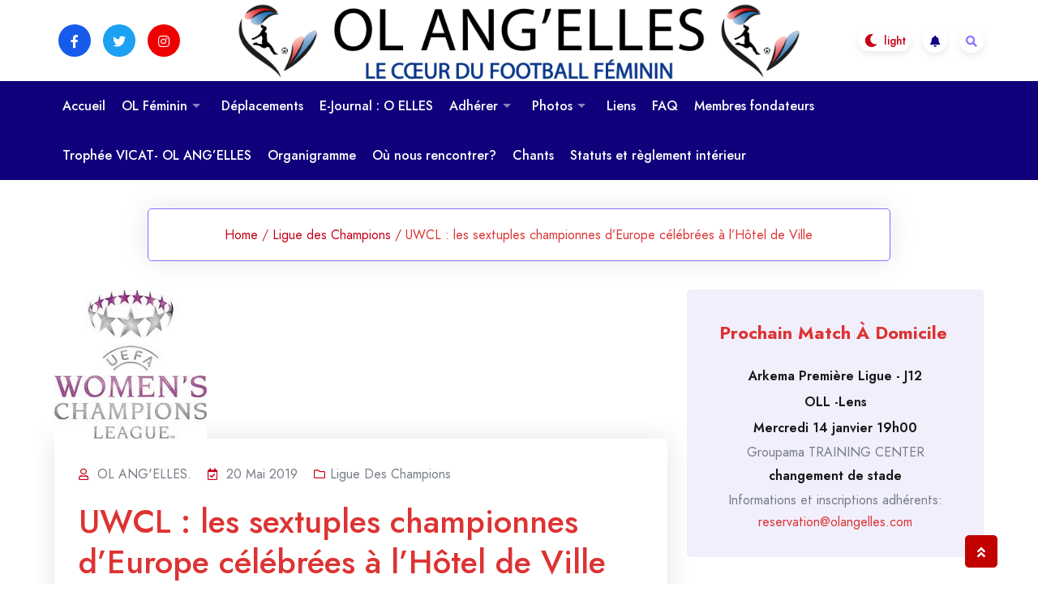

--- FILE ---
content_type: text/html; charset=UTF-8
request_url: https://www.olangelles.com/uwcl-les-sextuples-championnes-deurope-celebrees-a-lhotel-de-ville/
body_size: 18205
content:
				<!DOCTYPE html>
				<html dir="ltr" lang="fr-FR" prefix="og: https://ogp.me/ns#" data-theme-mode="sss">
				<head>
						<meta charset="UTF-8">
				<meta name="viewport" content="width=device-width, initial-scale=1">
				<link rel="profile" href="http://gmpg.org/xfn/11">
								<link rel="pingback" href="https://www.olangelles.com/xmlrpc.php">
			<title>UWCL : les sextuples championnes d’Europe célébrées à l’Hôtel de Ville | OL Ang'Elles</title>

		<!-- All in One SEO 4.6.0 - aioseo.com -->
		<meta name="description" content="Réception à l&#039;Hôtel de Ville Quelques heures après leur retour de Budapest où elles ont triomphé, les joueuses lyonnaises, leur staff et le président ont été reçus à l&#039;Hôtel de Ville. Elles commencent à très bien connaître les lieux. Comme après nombreux de leurs exploits, les joueuses de Reynald Pedros ainsi que leur staff ont" />
		<meta name="robots" content="max-image-preview:large" />
		<link rel="canonical" href="https://www.olangelles.com/uwcl-les-sextuples-championnes-deurope-celebrees-a-lhotel-de-ville/" />
		<meta name="generator" content="All in One SEO (AIOSEO) 4.6.0" />
		<meta property="og:locale" content="fr_FR" />
		<meta property="og:site_name" content="OL Ang&#039;Elles" />
		<meta property="og:type" content="article" />
		<meta property="og:title" content="UWCL : les sextuples championnes d’Europe célébrées à l’Hôtel de Ville | OL Ang&#039;Elles" />
		<meta property="og:description" content="Réception à l&#039;Hôtel de Ville Quelques heures après leur retour de Budapest où elles ont triomphé, les joueuses lyonnaises, leur staff et le président ont été reçus à l&#039;Hôtel de Ville. Elles commencent à très bien connaître les lieux. Comme après nombreux de leurs exploits, les joueuses de Reynald Pedros ainsi que leur staff ont" />
		<meta property="og:url" content="https://www.olangelles.com/uwcl-les-sextuples-championnes-deurope-celebrees-a-lhotel-de-ville/" />
		<meta property="article:published_time" content="2019-05-20T17:37:45+00:00" />
		<meta property="article:modified_time" content="2025-10-21T16:46:48+00:00" />
		<meta name="twitter:card" content="summary_large_image" />
		<meta name="twitter:title" content="UWCL : les sextuples championnes d’Europe célébrées à l’Hôtel de Ville | OL Ang&#039;Elles" />
		<meta name="twitter:description" content="Réception à l&#039;Hôtel de Ville Quelques heures après leur retour de Budapest où elles ont triomphé, les joueuses lyonnaises, leur staff et le président ont été reçus à l&#039;Hôtel de Ville. Elles commencent à très bien connaître les lieux. Comme après nombreux de leurs exploits, les joueuses de Reynald Pedros ainsi que leur staff ont" />
		<script type="application/ld+json" class="aioseo-schema">
			{"@context":"https:\/\/schema.org","@graph":[{"@type":"Article","@id":"https:\/\/www.olangelles.com\/uwcl-les-sextuples-championnes-deurope-celebrees-a-lhotel-de-ville\/#article","name":"UWCL : les sextuples championnes d\u2019Europe c\u00e9l\u00e9br\u00e9es \u00e0 l\u2019H\u00f4tel de Ville | OL Ang'Elles","headline":"UWCL : les sextuples championnes d&#8217;Europe c\u00e9l\u00e9br\u00e9es \u00e0 l&#8217;H\u00f4tel de Ville","author":{"@id":"https:\/\/www.olangelles.com\/author\/beatrice\/#author"},"publisher":{"@id":"https:\/\/www.olangelles.com\/#organization"},"image":{"@type":"ImageObject","url":"https:\/\/www.olangelles.com\/wp-content\/uploads\/ngg_featured\/ldc_logo.png","width":188,"height":184},"datePublished":"2019-05-20T18:37:45+01:00","dateModified":"2025-10-21T17:46:48+01:00","inLanguage":"fr-FR","mainEntityOfPage":{"@id":"https:\/\/www.olangelles.com\/uwcl-les-sextuples-championnes-deurope-celebrees-a-lhotel-de-ville\/#webpage"},"isPartOf":{"@id":"https:\/\/www.olangelles.com\/uwcl-les-sextuples-championnes-deurope-celebrees-a-lhotel-de-ville\/#webpage"},"articleSection":"Ligue des Champions"},{"@type":"BreadcrumbList","@id":"https:\/\/www.olangelles.com\/uwcl-les-sextuples-championnes-deurope-celebrees-a-lhotel-de-ville\/#breadcrumblist","itemListElement":[{"@type":"ListItem","@id":"https:\/\/www.olangelles.com\/#listItem","position":1,"name":"Domicile","item":"https:\/\/www.olangelles.com\/","nextItem":"https:\/\/www.olangelles.com\/uwcl-les-sextuples-championnes-deurope-celebrees-a-lhotel-de-ville\/#listItem"},{"@type":"ListItem","@id":"https:\/\/www.olangelles.com\/uwcl-les-sextuples-championnes-deurope-celebrees-a-lhotel-de-ville\/#listItem","position":2,"name":"UWCL : les sextuples championnes d'Europe c\u00e9l\u00e9br\u00e9es \u00e0 l'H\u00f4tel de Ville","previousItem":"https:\/\/www.olangelles.com\/#listItem"}]},{"@type":"Organization","@id":"https:\/\/www.olangelles.com\/#organization","name":"OL Ang'Elles","url":"https:\/\/www.olangelles.com\/"},{"@type":"Person","@id":"https:\/\/www.olangelles.com\/author\/beatrice\/#author","url":"https:\/\/www.olangelles.com\/author\/beatrice\/","name":"OL ANG'ELLES."},{"@type":"WebPage","@id":"https:\/\/www.olangelles.com\/uwcl-les-sextuples-championnes-deurope-celebrees-a-lhotel-de-ville\/#webpage","url":"https:\/\/www.olangelles.com\/uwcl-les-sextuples-championnes-deurope-celebrees-a-lhotel-de-ville\/","name":"UWCL : les sextuples championnes d\u2019Europe c\u00e9l\u00e9br\u00e9es \u00e0 l\u2019H\u00f4tel de Ville | OL Ang'Elles","description":"R\u00e9ception \u00e0 l'H\u00f4tel de Ville Quelques heures apr\u00e8s leur retour de Budapest o\u00f9 elles ont triomph\u00e9, les joueuses lyonnaises, leur staff et le pr\u00e9sident ont \u00e9t\u00e9 re\u00e7us \u00e0 l'H\u00f4tel de Ville. Elles commencent \u00e0 tr\u00e8s bien conna\u00eetre les lieux. Comme apr\u00e8s nombreux de leurs exploits, les joueuses de Reynald Pedros ainsi que leur staff ont","inLanguage":"fr-FR","isPartOf":{"@id":"https:\/\/www.olangelles.com\/#website"},"breadcrumb":{"@id":"https:\/\/www.olangelles.com\/uwcl-les-sextuples-championnes-deurope-celebrees-a-lhotel-de-ville\/#breadcrumblist"},"author":{"@id":"https:\/\/www.olangelles.com\/author\/beatrice\/#author"},"creator":{"@id":"https:\/\/www.olangelles.com\/author\/beatrice\/#author"},"image":{"@type":"ImageObject","url":"https:\/\/www.olangelles.com\/wp-content\/uploads\/ngg_featured\/ldc_logo.png","@id":"https:\/\/www.olangelles.com\/uwcl-les-sextuples-championnes-deurope-celebrees-a-lhotel-de-ville\/#mainImage","width":188,"height":184},"primaryImageOfPage":{"@id":"https:\/\/www.olangelles.com\/uwcl-les-sextuples-championnes-deurope-celebrees-a-lhotel-de-ville\/#mainImage"},"datePublished":"2019-05-20T18:37:45+01:00","dateModified":"2025-10-21T17:46:48+01:00"},{"@type":"WebSite","@id":"https:\/\/www.olangelles.com\/#website","url":"https:\/\/www.olangelles.com\/","name":"OL Ang'Elles","description":"Le coeur du football f\u00e9minin","inLanguage":"fr-FR","publisher":{"@id":"https:\/\/www.olangelles.com\/#organization"}}]}
		</script>
		<!-- All in One SEO -->

<link rel='dns-prefetch' href='//cdn.jsdelivr.net' />
<link rel='dns-prefetch' href='//fonts.googleapis.com' />
<link rel="alternate" type="application/rss+xml" title="OL Ang&#039;Elles &raquo; Flux" href="https://www.olangelles.com/feed/" />
<link rel="alternate" type="application/rss+xml" title="OL Ang&#039;Elles &raquo; Flux des commentaires" href="https://www.olangelles.com/comments/feed/" />
<link rel="alternate" type="application/rss+xml" title="OL Ang&#039;Elles &raquo; UWCL : les sextuples championnes d&#8217;Europe célébrées à l&#8217;Hôtel de Ville Flux des commentaires" href="https://www.olangelles.com/uwcl-les-sextuples-championnes-deurope-celebrees-a-lhotel-de-ville/feed/" />
<script>
window._wpemojiSettings = {"baseUrl":"https:\/\/s.w.org\/images\/core\/emoji\/15.0.3\/72x72\/","ext":".png","svgUrl":"https:\/\/s.w.org\/images\/core\/emoji\/15.0.3\/svg\/","svgExt":".svg","source":{"concatemoji":"https:\/\/www.olangelles.com\/wp-includes\/js\/wp-emoji-release.min.js?ver=6.5.7"}};
/*! This file is auto-generated */
!function(i,n){var o,s,e;function c(e){try{var t={supportTests:e,timestamp:(new Date).valueOf()};sessionStorage.setItem(o,JSON.stringify(t))}catch(e){}}function p(e,t,n){e.clearRect(0,0,e.canvas.width,e.canvas.height),e.fillText(t,0,0);var t=new Uint32Array(e.getImageData(0,0,e.canvas.width,e.canvas.height).data),r=(e.clearRect(0,0,e.canvas.width,e.canvas.height),e.fillText(n,0,0),new Uint32Array(e.getImageData(0,0,e.canvas.width,e.canvas.height).data));return t.every(function(e,t){return e===r[t]})}function u(e,t,n){switch(t){case"flag":return n(e,"\ud83c\udff3\ufe0f\u200d\u26a7\ufe0f","\ud83c\udff3\ufe0f\u200b\u26a7\ufe0f")?!1:!n(e,"\ud83c\uddfa\ud83c\uddf3","\ud83c\uddfa\u200b\ud83c\uddf3")&&!n(e,"\ud83c\udff4\udb40\udc67\udb40\udc62\udb40\udc65\udb40\udc6e\udb40\udc67\udb40\udc7f","\ud83c\udff4\u200b\udb40\udc67\u200b\udb40\udc62\u200b\udb40\udc65\u200b\udb40\udc6e\u200b\udb40\udc67\u200b\udb40\udc7f");case"emoji":return!n(e,"\ud83d\udc26\u200d\u2b1b","\ud83d\udc26\u200b\u2b1b")}return!1}function f(e,t,n){var r="undefined"!=typeof WorkerGlobalScope&&self instanceof WorkerGlobalScope?new OffscreenCanvas(300,150):i.createElement("canvas"),a=r.getContext("2d",{willReadFrequently:!0}),o=(a.textBaseline="top",a.font="600 32px Arial",{});return e.forEach(function(e){o[e]=t(a,e,n)}),o}function t(e){var t=i.createElement("script");t.src=e,t.defer=!0,i.head.appendChild(t)}"undefined"!=typeof Promise&&(o="wpEmojiSettingsSupports",s=["flag","emoji"],n.supports={everything:!0,everythingExceptFlag:!0},e=new Promise(function(e){i.addEventListener("DOMContentLoaded",e,{once:!0})}),new Promise(function(t){var n=function(){try{var e=JSON.parse(sessionStorage.getItem(o));if("object"==typeof e&&"number"==typeof e.timestamp&&(new Date).valueOf()<e.timestamp+604800&&"object"==typeof e.supportTests)return e.supportTests}catch(e){}return null}();if(!n){if("undefined"!=typeof Worker&&"undefined"!=typeof OffscreenCanvas&&"undefined"!=typeof URL&&URL.createObjectURL&&"undefined"!=typeof Blob)try{var e="postMessage("+f.toString()+"("+[JSON.stringify(s),u.toString(),p.toString()].join(",")+"));",r=new Blob([e],{type:"text/javascript"}),a=new Worker(URL.createObjectURL(r),{name:"wpTestEmojiSupports"});return void(a.onmessage=function(e){c(n=e.data),a.terminate(),t(n)})}catch(e){}c(n=f(s,u,p))}t(n)}).then(function(e){for(var t in e)n.supports[t]=e[t],n.supports.everything=n.supports.everything&&n.supports[t],"flag"!==t&&(n.supports.everythingExceptFlag=n.supports.everythingExceptFlag&&n.supports[t]);n.supports.everythingExceptFlag=n.supports.everythingExceptFlag&&!n.supports.flag,n.DOMReady=!1,n.readyCallback=function(){n.DOMReady=!0}}).then(function(){return e}).then(function(){var e;n.supports.everything||(n.readyCallback(),(e=n.source||{}).concatemoji?t(e.concatemoji):e.wpemoji&&e.twemoji&&(t(e.twemoji),t(e.wpemoji)))}))}((window,document),window._wpemojiSettings);
</script>
<style id='wp-emoji-styles-inline-css'>

	img.wp-smiley, img.emoji {
		display: inline !important;
		border: none !important;
		box-shadow: none !important;
		height: 1em !important;
		width: 1em !important;
		margin: 0 0.07em !important;
		vertical-align: -0.1em !important;
		background: none !important;
		padding: 0 !important;
	}
</style>
<link rel='stylesheet' id='wp-block-library-css' href='https://www.olangelles.com/wp-includes/css/dist/block-library/style.min.css?ver=6.5.7' media='all' />
<style id='wp-block-library-theme-inline-css'>
.wp-block-audio figcaption{color:#555;font-size:13px;text-align:center}.is-dark-theme .wp-block-audio figcaption{color:#ffffffa6}.wp-block-audio{margin:0 0 1em}.wp-block-code{border:1px solid #ccc;border-radius:4px;font-family:Menlo,Consolas,monaco,monospace;padding:.8em 1em}.wp-block-embed figcaption{color:#555;font-size:13px;text-align:center}.is-dark-theme .wp-block-embed figcaption{color:#ffffffa6}.wp-block-embed{margin:0 0 1em}.blocks-gallery-caption{color:#555;font-size:13px;text-align:center}.is-dark-theme .blocks-gallery-caption{color:#ffffffa6}.wp-block-image figcaption{color:#555;font-size:13px;text-align:center}.is-dark-theme .wp-block-image figcaption{color:#ffffffa6}.wp-block-image{margin:0 0 1em}.wp-block-pullquote{border-bottom:4px solid;border-top:4px solid;color:currentColor;margin-bottom:1.75em}.wp-block-pullquote cite,.wp-block-pullquote footer,.wp-block-pullquote__citation{color:currentColor;font-size:.8125em;font-style:normal;text-transform:uppercase}.wp-block-quote{border-left:.25em solid;margin:0 0 1.75em;padding-left:1em}.wp-block-quote cite,.wp-block-quote footer{color:currentColor;font-size:.8125em;font-style:normal;position:relative}.wp-block-quote.has-text-align-right{border-left:none;border-right:.25em solid;padding-left:0;padding-right:1em}.wp-block-quote.has-text-align-center{border:none;padding-left:0}.wp-block-quote.is-large,.wp-block-quote.is-style-large,.wp-block-quote.is-style-plain{border:none}.wp-block-search .wp-block-search__label{font-weight:700}.wp-block-search__button{border:1px solid #ccc;padding:.375em .625em}:where(.wp-block-group.has-background){padding:1.25em 2.375em}.wp-block-separator.has-css-opacity{opacity:.4}.wp-block-separator{border:none;border-bottom:2px solid;margin-left:auto;margin-right:auto}.wp-block-separator.has-alpha-channel-opacity{opacity:1}.wp-block-separator:not(.is-style-wide):not(.is-style-dots){width:100px}.wp-block-separator.has-background:not(.is-style-dots){border-bottom:none;height:1px}.wp-block-separator.has-background:not(.is-style-wide):not(.is-style-dots){height:2px}.wp-block-table{margin:0 0 1em}.wp-block-table td,.wp-block-table th{word-break:normal}.wp-block-table figcaption{color:#555;font-size:13px;text-align:center}.is-dark-theme .wp-block-table figcaption{color:#ffffffa6}.wp-block-video figcaption{color:#555;font-size:13px;text-align:center}.is-dark-theme .wp-block-video figcaption{color:#ffffffa6}.wp-block-video{margin:0 0 1em}.wp-block-template-part.has-background{margin-bottom:0;margin-top:0;padding:1.25em 2.375em}
</style>
<style id='classic-theme-styles-inline-css'>
/*! This file is auto-generated */
.wp-block-button__link{color:#fff;background-color:#32373c;border-radius:9999px;box-shadow:none;text-decoration:none;padding:calc(.667em + 2px) calc(1.333em + 2px);font-size:1.125em}.wp-block-file__button{background:#32373c;color:#fff;text-decoration:none}
</style>
<style id='global-styles-inline-css'>
body{--wp--preset--color--black: #000000;--wp--preset--color--cyan-bluish-gray: #abb8c3;--wp--preset--color--white: #ffffff;--wp--preset--color--pale-pink: #f78da7;--wp--preset--color--vivid-red: #cf2e2e;--wp--preset--color--luminous-vivid-orange: #ff6900;--wp--preset--color--luminous-vivid-amber: #fcb900;--wp--preset--color--light-green-cyan: #7bdcb5;--wp--preset--color--vivid-green-cyan: #00d084;--wp--preset--color--pale-cyan-blue: #8ed1fc;--wp--preset--color--vivid-cyan-blue: #0693e3;--wp--preset--color--vivid-purple: #9b51e0;--wp--preset--gradient--vivid-cyan-blue-to-vivid-purple: linear-gradient(135deg,rgba(6,147,227,1) 0%,rgb(155,81,224) 100%);--wp--preset--gradient--light-green-cyan-to-vivid-green-cyan: linear-gradient(135deg,rgb(122,220,180) 0%,rgb(0,208,130) 100%);--wp--preset--gradient--luminous-vivid-amber-to-luminous-vivid-orange: linear-gradient(135deg,rgba(252,185,0,1) 0%,rgba(255,105,0,1) 100%);--wp--preset--gradient--luminous-vivid-orange-to-vivid-red: linear-gradient(135deg,rgba(255,105,0,1) 0%,rgb(207,46,46) 100%);--wp--preset--gradient--very-light-gray-to-cyan-bluish-gray: linear-gradient(135deg,rgb(238,238,238) 0%,rgb(169,184,195) 100%);--wp--preset--gradient--cool-to-warm-spectrum: linear-gradient(135deg,rgb(74,234,220) 0%,rgb(151,120,209) 20%,rgb(207,42,186) 40%,rgb(238,44,130) 60%,rgb(251,105,98) 80%,rgb(254,248,76) 100%);--wp--preset--gradient--blush-light-purple: linear-gradient(135deg,rgb(255,206,236) 0%,rgb(152,150,240) 100%);--wp--preset--gradient--blush-bordeaux: linear-gradient(135deg,rgb(254,205,165) 0%,rgb(254,45,45) 50%,rgb(107,0,62) 100%);--wp--preset--gradient--luminous-dusk: linear-gradient(135deg,rgb(255,203,112) 0%,rgb(199,81,192) 50%,rgb(65,88,208) 100%);--wp--preset--gradient--pale-ocean: linear-gradient(135deg,rgb(255,245,203) 0%,rgb(182,227,212) 50%,rgb(51,167,181) 100%);--wp--preset--gradient--electric-grass: linear-gradient(135deg,rgb(202,248,128) 0%,rgb(113,206,126) 100%);--wp--preset--gradient--midnight: linear-gradient(135deg,rgb(2,3,129) 0%,rgb(40,116,252) 100%);--wp--preset--font-size--small: 13px;--wp--preset--font-size--medium: 20px;--wp--preset--font-size--large: 36px;--wp--preset--font-size--x-large: 42px;--wp--preset--spacing--20: 0.44rem;--wp--preset--spacing--30: 0.67rem;--wp--preset--spacing--40: 1rem;--wp--preset--spacing--50: 1.5rem;--wp--preset--spacing--60: 2.25rem;--wp--preset--spacing--70: 3.38rem;--wp--preset--spacing--80: 5.06rem;--wp--preset--shadow--natural: 6px 6px 9px rgba(0, 0, 0, 0.2);--wp--preset--shadow--deep: 12px 12px 50px rgba(0, 0, 0, 0.4);--wp--preset--shadow--sharp: 6px 6px 0px rgba(0, 0, 0, 0.2);--wp--preset--shadow--outlined: 6px 6px 0px -3px rgba(255, 255, 255, 1), 6px 6px rgba(0, 0, 0, 1);--wp--preset--shadow--crisp: 6px 6px 0px rgba(0, 0, 0, 1);}:where(.is-layout-flex){gap: 0.5em;}:where(.is-layout-grid){gap: 0.5em;}body .is-layout-flex{display: flex;}body .is-layout-flex{flex-wrap: wrap;align-items: center;}body .is-layout-flex > *{margin: 0;}body .is-layout-grid{display: grid;}body .is-layout-grid > *{margin: 0;}:where(.wp-block-columns.is-layout-flex){gap: 2em;}:where(.wp-block-columns.is-layout-grid){gap: 2em;}:where(.wp-block-post-template.is-layout-flex){gap: 1.25em;}:where(.wp-block-post-template.is-layout-grid){gap: 1.25em;}.has-black-color{color: var(--wp--preset--color--black) !important;}.has-cyan-bluish-gray-color{color: var(--wp--preset--color--cyan-bluish-gray) !important;}.has-white-color{color: var(--wp--preset--color--white) !important;}.has-pale-pink-color{color: var(--wp--preset--color--pale-pink) !important;}.has-vivid-red-color{color: var(--wp--preset--color--vivid-red) !important;}.has-luminous-vivid-orange-color{color: var(--wp--preset--color--luminous-vivid-orange) !important;}.has-luminous-vivid-amber-color{color: var(--wp--preset--color--luminous-vivid-amber) !important;}.has-light-green-cyan-color{color: var(--wp--preset--color--light-green-cyan) !important;}.has-vivid-green-cyan-color{color: var(--wp--preset--color--vivid-green-cyan) !important;}.has-pale-cyan-blue-color{color: var(--wp--preset--color--pale-cyan-blue) !important;}.has-vivid-cyan-blue-color{color: var(--wp--preset--color--vivid-cyan-blue) !important;}.has-vivid-purple-color{color: var(--wp--preset--color--vivid-purple) !important;}.has-black-background-color{background-color: var(--wp--preset--color--black) !important;}.has-cyan-bluish-gray-background-color{background-color: var(--wp--preset--color--cyan-bluish-gray) !important;}.has-white-background-color{background-color: var(--wp--preset--color--white) !important;}.has-pale-pink-background-color{background-color: var(--wp--preset--color--pale-pink) !important;}.has-vivid-red-background-color{background-color: var(--wp--preset--color--vivid-red) !important;}.has-luminous-vivid-orange-background-color{background-color: var(--wp--preset--color--luminous-vivid-orange) !important;}.has-luminous-vivid-amber-background-color{background-color: var(--wp--preset--color--luminous-vivid-amber) !important;}.has-light-green-cyan-background-color{background-color: var(--wp--preset--color--light-green-cyan) !important;}.has-vivid-green-cyan-background-color{background-color: var(--wp--preset--color--vivid-green-cyan) !important;}.has-pale-cyan-blue-background-color{background-color: var(--wp--preset--color--pale-cyan-blue) !important;}.has-vivid-cyan-blue-background-color{background-color: var(--wp--preset--color--vivid-cyan-blue) !important;}.has-vivid-purple-background-color{background-color: var(--wp--preset--color--vivid-purple) !important;}.has-black-border-color{border-color: var(--wp--preset--color--black) !important;}.has-cyan-bluish-gray-border-color{border-color: var(--wp--preset--color--cyan-bluish-gray) !important;}.has-white-border-color{border-color: var(--wp--preset--color--white) !important;}.has-pale-pink-border-color{border-color: var(--wp--preset--color--pale-pink) !important;}.has-vivid-red-border-color{border-color: var(--wp--preset--color--vivid-red) !important;}.has-luminous-vivid-orange-border-color{border-color: var(--wp--preset--color--luminous-vivid-orange) !important;}.has-luminous-vivid-amber-border-color{border-color: var(--wp--preset--color--luminous-vivid-amber) !important;}.has-light-green-cyan-border-color{border-color: var(--wp--preset--color--light-green-cyan) !important;}.has-vivid-green-cyan-border-color{border-color: var(--wp--preset--color--vivid-green-cyan) !important;}.has-pale-cyan-blue-border-color{border-color: var(--wp--preset--color--pale-cyan-blue) !important;}.has-vivid-cyan-blue-border-color{border-color: var(--wp--preset--color--vivid-cyan-blue) !important;}.has-vivid-purple-border-color{border-color: var(--wp--preset--color--vivid-purple) !important;}.has-vivid-cyan-blue-to-vivid-purple-gradient-background{background: var(--wp--preset--gradient--vivid-cyan-blue-to-vivid-purple) !important;}.has-light-green-cyan-to-vivid-green-cyan-gradient-background{background: var(--wp--preset--gradient--light-green-cyan-to-vivid-green-cyan) !important;}.has-luminous-vivid-amber-to-luminous-vivid-orange-gradient-background{background: var(--wp--preset--gradient--luminous-vivid-amber-to-luminous-vivid-orange) !important;}.has-luminous-vivid-orange-to-vivid-red-gradient-background{background: var(--wp--preset--gradient--luminous-vivid-orange-to-vivid-red) !important;}.has-very-light-gray-to-cyan-bluish-gray-gradient-background{background: var(--wp--preset--gradient--very-light-gray-to-cyan-bluish-gray) !important;}.has-cool-to-warm-spectrum-gradient-background{background: var(--wp--preset--gradient--cool-to-warm-spectrum) !important;}.has-blush-light-purple-gradient-background{background: var(--wp--preset--gradient--blush-light-purple) !important;}.has-blush-bordeaux-gradient-background{background: var(--wp--preset--gradient--blush-bordeaux) !important;}.has-luminous-dusk-gradient-background{background: var(--wp--preset--gradient--luminous-dusk) !important;}.has-pale-ocean-gradient-background{background: var(--wp--preset--gradient--pale-ocean) !important;}.has-electric-grass-gradient-background{background: var(--wp--preset--gradient--electric-grass) !important;}.has-midnight-gradient-background{background: var(--wp--preset--gradient--midnight) !important;}.has-small-font-size{font-size: var(--wp--preset--font-size--small) !important;}.has-medium-font-size{font-size: var(--wp--preset--font-size--medium) !important;}.has-large-font-size{font-size: var(--wp--preset--font-size--large) !important;}.has-x-large-font-size{font-size: var(--wp--preset--font-size--x-large) !important;}
.wp-block-navigation a:where(:not(.wp-element-button)){color: inherit;}
:where(.wp-block-post-template.is-layout-flex){gap: 1.25em;}:where(.wp-block-post-template.is-layout-grid){gap: 1.25em;}
:where(.wp-block-columns.is-layout-flex){gap: 2em;}:where(.wp-block-columns.is-layout-grid){gap: 2em;}
.wp-block-pullquote{font-size: 1.5em;line-height: 1.6;}
</style>
<link rel='stylesheet' id='ctf_styles-css' href='https://www.olangelles.com/wp-content/plugins/custom-twitter-feeds/css/ctf-styles.min.css?ver=2.2.2' media='all' />
<link rel='stylesheet' id='wp-polls-css' href='https://www.olangelles.com/wp-content/plugins/wp-polls/polls-css.css?ver=2.77.2' media='all' />
<style id='wp-polls-inline-css'>
.wp-polls .pollbar {
	margin: 1px;
	font-size: 6px;
	line-height: 8px;
	height: 8px;
	background-image: url('https://www.olangelles.com/wp-content/plugins/wp-polls/images/default/pollbg.gif');
	border: 1px solid #c8c8c8;
}

</style>
<link rel='stylesheet' id='bootstrap-css' href='https://www.olangelles.com/wp-content/themes/bloghub-pro/assets/bootstrap/bootstrap-min.css?ver=1.0.7' media='all' />
<link rel='stylesheet' id='fontawesomeall-min-css' href='https://www.olangelles.com/wp-content/themes/bloghub-pro/assets/css/fontawesomeall-min.css?ver=1.0.7' media='all' />
<link rel='stylesheet' id='slicknav-min-css' href='https://www.olangelles.com/wp-content/themes/bloghub-pro/assets/css/slicknav-min.css?ver=1.0.7' media='all' />
<link rel='stylesheet' id='superfish-css' href='https://www.olangelles.com/wp-content/themes/bloghub-pro/assets/css/superfish.css?ver=1.0.7' media='all' />
<link rel='stylesheet' id='animate-min-css' href='https://www.olangelles.com/wp-content/themes/bloghub-pro/assets/css/animate-min.css?ver=1.0.7' media='all' />
<link rel='stylesheet' id='slick-css' href='https://www.olangelles.com/wp-content/themes/bloghub-pro/assets/slick/slick.css?ver=1.0.7' media='all' />
<link rel='stylesheet' id='magnific-popup-css' href='https://www.olangelles.com/wp-content/themes/bloghub-pro/assets/css/magnific-popup.css?ver=1.0.7' media='all' />
<link rel='stylesheet' id='bloghub-typography-css' href='https://www.olangelles.com/wp-content/themes/bloghub-pro/assets/css/typography.css?ver=1.0.7' media='all' />
<link rel='stylesheet' id='bloghub-theme-css' href='https://www.olangelles.com/wp-content/themes/bloghub-pro/assets/scss/theme.css?ver=1.0.7' media='all' />
<link rel='stylesheet' id='bloghub-style-css' href='https://www.olangelles.com/wp-content/themes/bloghub-pro/style.css?ver=1.0.7' media='all' />
<link rel='stylesheet' id='bloghub-fonts-css' href='https://fonts.googleapis.com/css?family=Jost%3Aital%2Cwght%400%2C100%3B0%2C200%3B0%2C300%3B0%2C400%3B0%2C500%3B0%2C600%3B0%2C700%3B0%2C800%3B0%2C900%3B1%2C100%3B1%2C200%3B1%2C300%3B1%2C400%3B1%2C500%3B1%2C600&#038;subset=latin%2Clatin-ext' media='all' />
<link rel='stylesheet' id='tablepress-default-css' href='https://www.olangelles.com/wp-content/plugins/tablepress/css/build/default.css?ver=2.3' media='all' />
<script id="jquery-core-js-extra">
var SDT_DATA = {"ajaxurl":"https:\/\/www.olangelles.com\/wp-admin\/admin-ajax.php","siteUrl":"https:\/\/www.olangelles.com\/","pluginsUrl":"https:\/\/www.olangelles.com\/wp-content\/plugins","isAdmin":""};
</script>
<script src="https://www.olangelles.com/wp-includes/js/jquery/jquery.min.js?ver=3.7.1" id="jquery-core-js"></script>
<script src="https://www.olangelles.com/wp-includes/js/jquery/jquery-migrate.min.js?ver=3.4.1" id="jquery-migrate-js"></script>
<link rel="https://api.w.org/" href="https://www.olangelles.com/wp-json/" /><link rel="alternate" type="application/json" href="https://www.olangelles.com/wp-json/wp/v2/posts/6113" /><link rel="EditURI" type="application/rsd+xml" title="RSD" href="https://www.olangelles.com/xmlrpc.php?rsd" />
<meta name="generator" content="WordPress 6.5.7" />
<link rel='shortlink' href='https://www.olangelles.com/?p=6113' />
<link rel="alternate" type="application/json+oembed" href="https://www.olangelles.com/wp-json/oembed/1.0/embed?url=https%3A%2F%2Fwww.olangelles.com%2Fuwcl-les-sextuples-championnes-deurope-celebrees-a-lhotel-de-ville%2F" />
<link rel="alternate" type="text/xml+oembed" href="https://www.olangelles.com/wp-json/oembed/1.0/embed?url=https%3A%2F%2Fwww.olangelles.com%2Fuwcl-les-sextuples-championnes-deurope-celebrees-a-lhotel-de-ville%2F&#038;format=xml" />
<link rel="pingback" href="https://www.olangelles.com/xmlrpc.php">            <style>
            input[type=submit],
            button[type=submit],
            .theme-button,.wp-block-calendar caption,
            .calendar_wrap caption,.wp-block-button .wp-block-button__link:hover,.wp-block-button.is-style-outline .wp-block-button__link:hover,.slick-slider .slick-arrow:hover,.to-top,.header-wrapper,.header-search-popup .header-search-overlay,.header-search-popup .header-search-overlay .closes-button,span.tags-links a,.post-thumbnail-wrapper .video-button,.post-slider-box .post-image-with-content .bloghub-table .bloghub-table-cell .post-slide-content .category ul li a,nav.navigation.pagination ul li a:hover,
            .pagination-area ul li a:hover,nav.navigation.comments-pagination ul li a:hover,nav.navigation.pagination ul li span.page-numbers.current,nav.navigation.pagination ul li span.current,nav.navigation.pagination ul li a.current,nav.navigation.pagination ul li span,.pagination-area ul li span.page-numbers.current,.pagination-area ul li span.current,.pagination-area ul li a.current,.pagination-area ul li span,nav.navigation.comments-pagination ul li span.page-numbers.current,nav.navigation.comments-pagination ul li span.current,nav.navigation.comments-pagination ul li a.current,nav.navigation.comments-pagination ul li span,.page-links span.current,.page-links span:hover,.page-links a:hover,.comments-area a .page-numbers:hover,.footer-wrapper .footer-top-section .footer-top-inner .input-email input[type=submit],.footer-wrapper .copyright-area,.widget.widget_tag_cloud a,.wp-block-tag-cloud a,.footer-widget-area .widget.widget_archive li a:hover:before,.footer-widget-area .widget.widget_categories li a:hover:before,.footer-widget-area .widget.widget_pages li a:hover:before,.footer-widget-area .widget.widget_meta li a:hover:before,.footer-widget-area .widget.widget_nav_menu li a:hover:before,.footer-widget-area .widget_recent_entries li a:hover:before,.footer-widget-area .wp-block-latest-posts__list li a:hover:before,
            .footer-widget-area .wp-block-categories-list li a:hover:before,.footer-widget-area .wp-block-archives-list li a:hover:before, .footer-widget-area .wp-block-pages-list__item__link:hover:before,.widget button[type="submit"].wp-block-search__button,.post-details-wrapper article .entry-content .wp-block-button__link:hover, .post-details-wrapper article .entry-content .wp-block-file .wp-block-file__button:hover,.woocommerce-info,
            .woocommerce-noreviews,p.no-comments,.woo-single-item-warpper .product-item .product-img .product-overlay .product-content a,.woocommerce ul.products li.product .onsale,.woocommerce #respond input#submit.alt,
.woocommerce a.button.alt,
.woocommerce button.button.alt,
.woocommerce input.button.alt,.woocommerce div.product .woocommerce-tabs ul.tabs li.active a,.woocommerce div.product .woocommerce-tabs ul.tabs li a:hover,.woocommerce #respond input#submit,
.woocommerce a.button,
.woocommerce button.button,
.woocommerce input.button,.woocommerce a.remove:hover,#add_payment_method #payment div.payment_box,
.woocommerce-cart #payment div.payment_box,
.woocommerce-checkout #payment div.payment_box,p.woocommerce-notice.woocommerce-notice--success.woocommerce-thankyou-order-received,.woocommerce-account .woocommerce-MyAccount-navigation ul li a:hover,
.woocommerce-account .woocommerce-MyAccount-navigation ul li.is-active a,.woocommerce nav.woocommerce-pagination ul li a:focus,
.woocommerce nav.woocommerce-pagination ul li a:hover,
.woocommerce nav.woocommerce-pagination ul li span.current,.woocommerce .widget_price_filter .ui-slider .ui-slider-range,a.mini-cart-button label,p.woocommerce-mini-cart__buttons.buttons a,.bloghub-mini-cart-items li.woocommerce-mini-cart-item.mini_cart_item a.remove.remove_from_cart_button {
                background-color: #c40015;
            }

            .title-48 span,.page-title-wrapper .page-title-inner ul li a,.wp-block-calendar #today, .calendar_wrap #today,.wp-block-calendar a:hover,.calendar_wrap a:hover,.slick-slider .slick-arrow,.right-section .switch-dark-lite .switch .slider::before,.right-section .switch-dark-lite .switch .slider::after,.right-section .notification-icon a,.right-section .header-search-box,.single-post-item .sticky .single-post-wrapper::after,.single-post-item article .post-content-wrapper .post-title a:hover,.single-post-item article .post-content-wrapper .post-footer .post-read-more a:hover,.single-post-item article .post-content-wrapper .post-footer .post-read-more a i,.post-meta ul li i,.post-meta ul li a:hover,.post-thumbnail-wrapper .video-button:hover,.author-info-wrapper .author-info-box .author-info h2 a:hover,.post-slider-box .post-image-with-content .bloghub-table .bloghub-table-cell .post-slide-content .post-title a:hover,.post-slider-box .post-image-with-content .bloghub-table .bloghub-table-cell .post-slide-content .post-meta ul li a:hover,.bloghub-post-navication-single .nav-links .post-single-nav .nav-title a:hover,.screen-reader-text:focus,.sidebar-widget-area .widget .wp-block-categories li a:hover,
            .sidebar-widget-area .widget .wp-block-archives li a:hover,.sidebar-widget-area .widget.widget_categories a:hover,.sidebar-widget-area .widget.widget_archive li:hover a, .sidebar-widget-area .widget.widget_pages li a:hover, .sidebar-widget-area .widget.widget_meta li a:hover, .sidebar-widget-area .widget.widget_nav_menu li a:hover, .sidebar-widget-area .widget.widget_nav_menu li.current-menu-item a,
            .sidebar-widget-area .widget.widget_categories a:hover+.post-count-number, .sidebar-widget-area .widget.widget_archive li:hover .post-count-number, .sidebar-widget-area .widget .wp-block-categories li a:hover+.post-count-number,.sidebar-widget-area .widget .wp-block-archives li a:hover+.post-count-number,.sidebar-widget-area .widget.widget_recent_entries li a:hover,.sidebar-widget-area .wp-block-latest-posts li a:hover,.sidebar-widget-area .widget.widget_recent_comments li a:hover, .sidebar-widget-area .wp-block-latest-comments__comment a:hover,.widget_block.widget_recent_comments li .wp-block-latest-comments__comment-meta time,.widget.widget_rss ul li a,.site-footer a:hover,
            .footer-widget-area .widget.widget_rss ul li a,.footer-widget-area .widget.widget_rss .rss-date,.post-details-wrapper article .entry-content a:hover,.comment-content a:hover, .comment-body a:hover,ul.bloghub-recent-post-widget li .bloghub-recent-post-title-and-date h6 a:hover,.woocommerce .star-rating span::before,.woocommerce .star-rating::before,.woo-single-item-warpper .product-item .product-info .product-holder .woocommerce-loop-product__title:hover,
.woocommerce p.stars a,.woocommerce ul.products li.product .price,.woocommerce ul.product_list_widget li ins,.woocommerce div.product p.price del,
.woocommerce div.product span.price del,.woocommerce div.product p.price ins,
.woocommerce div.product span.price ins,.woocommerce-message::before,.woocommerce a.remove,#bloghub-shop-view-mode li:hover,.woocommerce div.product p.price,
.woocommerce div.product span.price,.bloghub-product-list-view .woocommerce ul.products li.product .price,.woocommerce-MyAccount-content p a,form.woocommerce-product-search button,li.bloghub-mini-cart-items li.woocommerce-mini-cart-item.mini_cart_item a,.bloghub-hmini a span{
                    color: #c40015;
                }

            .wp-block-button.is-style-outline .wp-block-button__link:hover,.slick-slider .slick-arrow,.preloader-area .preloader-inner .theme-loader::after,.post-slider-box .slick-arrow,.page-links span,.page-links a,blockquote.wp-block-quote,blockquote,.wp-block-quote.is-large,.wp-block-quote.is-style-large,
            .wp-block-quote.is-large:not(.is-style-plain),.wp-block-quote.is-style-large:not(.is-style-plain),#add_payment_method #payment div.payment_box::before,
.woocommerce-cart #payment div.payment_box::before,
.woocommerce-checkout #payment div.payment_box::before,.woocommerce ul.order_details li {
                border-color:#c40015;
            }
            </style>
                    <style>
                input[type=submit]:hover,button[type=submit]:hover,.theme-button:hover,.preloader-area,.right-section .notification-icon a:hover,.right-section .header-search-box:hover,.header-search-popup .header-search-popup-content form button[type=submit],.header-search-popup .header-search-overlay .closes-button:hover,span.tags-links a:hover,.footer-wrapper .footer-top-section .footer-top-inner .input-email input[type=submit]:hover,.woo-single-item-warpper .product-item .product-img .product-overlay .product-content a:hover,.woocommerce #respond input#submit.alt:hover,
.woocommerce a.button.alt:hover,.woocommerce button.button.alt:hover,.woocommerce input.button.alt:hover,.woocommerce div.product .woocommerce-tabs ul.tabs li a,.woocommerce #respond input#submit:hover,.woocommerce a.button:hover,.woocommerce button.button:hover,.woocommerce input.button:hover,.woocommerce #respond input#submit.disabled:hover,
.woocommerce #respond input#submit:disabled:hover,.woocommerce #respond input#submit:disabled[disabled]:hover,.woocommerce a.button.disabled:hover,
.woocommerce a.button:disabled:hover,.woocommerce a.button:disabled[disabled]:hover,.woocommerce button.button.disabled:hover,.woocommerce button.button:disabled:hover,
.woocommerce button.button:disabled[disabled]:hover,.woocommerce input.button.disabled:hover,.woocommerce input.button:disabled:hover,
.woocommerce input.button:disabled[disabled]:hover,.woocommerce .widget_price_filter .ui-slider .ui-slider-handle,ul.bloghub-hmini span.count{
                    background-color: #dd3333;
                }

                h1,h2,h3,h4,h5,h6,strong,dt,th,.comment-meta .fn,.comment-reply-link,.no-comments,:focus,.page-title-wrapper .page-title-inner ul li,.wp-block-calendar th,.calendar_wrap th,.wp-block-calendar td,
                .calendar_wrap td,.wp-block-button.is-style-outline .wp-block-button__link,.header-wrapper .main-navigation .navbar-collapse.nav-menu ul li a:hover,.single-post-item article .post-content-wrapper .post-title a,.single-post-item article .post-content-wrapper .post-footer span.tag-title,.author-info-wrapper .author-info-box .author-info h2 a,nav.navigation.pagination ul li a,nav.navigation.pagination ul li span,nav.navigation.pagination ul li span.page-numbers.current,.pagination-area ul li a,
                .pagination-area ul li span,.pagination-area ul li span.page-numbers.current,nav.navigation.comments-pagination ul li a,nav.navigation.comments-pagination ul li span,nav.navigation.comments-pagination ul li span.page-numbers.current,.page-links span,.page-links a,.footer-wrapper .footer-widget-area .widget-title,.footer-wrapper .footer-widget-area .widget_block h2,.footer-wrapper .copyright-area .copyright-inner .site-info a,.footer-wrapper .copyright-area .copyright-inner .copyright-menu ul li a:hover,a,ul.bloghub-recent-post-widget li .bloghub-recent-post-title-and-date h6 a,.woo-single-item-warpper .product-item .product-info .product-holder .woocommerce-loop-product__title,.woo-single-item-warpper .product-item .product-info .product-holder .woocommerce-loop-product__title,div.woocommerce-info a.showcoupon:hover,#bloghub-shop-view-mode li,.woocommerce-ordering select.orderby,.woocommerce-MyAccount-content p a:hover,.woocommerce-MyAccount-content .woocommerce-message.woocommerce-message--info.woocommerce-Message.woocommerce-Message--info.woocommerce-info,li.bloghub-mini-cart-items li.woocommerce-mini-cart-item.mini_cart_item a:hover,.sidebar-widget-area .widget.widget_block h2,.sidebar-widget-area .widget-title, .widget label.wp-block-search__label
                {
                    color: #dd3333;
                }
            
                .wp-block-button.is-style-outline .wp-block-button__link,p.woocommerce-notice.woocommerce-notice--success.woocommerce-thankyou-order-received {
                    border-color:#dd3333;
                }
            </style>
        <meta name="generator" content="Elementor 3.20.3; features: e_optimized_assets_loading, e_optimized_css_loading, additional_custom_breakpoints, block_editor_assets_optimize, e_image_loading_optimization; settings: css_print_method-external, google_font-enabled, font_display-swap">
<style type="text/css">.broken_link, a.broken_link {
text-decoration: line-through;
}</style>		<style type="text/css">
					.site-title,
			.site-description {
				position: absolute;
				clip: rect(1px, 1px, 1px, 1px);
				}
					</style>
		<style id="kirki-inline-styles">.header-wrapper.Header-two .header-top-box{background-image:url("https://www.olangelles.com/wp-content/uploads/2023/08/OLANGLL-2.png");background-color:#ffffff;-webkit-background-size:contain;-moz-background-size:contain;-ms-background-size:contain;-o-background-size:contain;background-size:contain;}body{font-family:Jost;font-size:16px;font-weight:400;font-style:normal;line-height:27px;text-transform:none;text-decoration:none;}h1{font-family:Jost;font-style:normal;text-transform:none;text-decoration:none;}h2{font-family:Jost;font-style:normal;text-transform:none;text-decoration:none;}h3{font-family:Jost;font-style:normal;text-transform:none;text-decoration:none;}h4{font-family:Jost;font-style:normal;text-transform:none;text-decoration:none;}h5{font-family:Jost;font-style:normal;text-transform:none;text-decoration:none;}h6{font-family:Jost;font-style:normal;text-transform:none;text-decoration:none;}.footer-wrapper:after{background-color:#F1EFFC;}.footer-wrapper{background-image:url("https://www.olangelles.com/wp-content/uploads/2023/07/Fy5JPapXoAEN7Fl.jpg");}.footer-wrapper .footer-widget-area .widget-title, .footer-wrapper .footer-widget-area .widget_block h2,.footer-widget-area .widget.widget_rss cite{color:#ffffff;}.footer-widget, .footer-widget p,.footer-widget-area .widget ul li{color:#767C84;}.footer-widget a, .footer-widget ul li a,.footer-widget-area .widget.widget_rss ul li a, .footer-widget-area .widget.widget_rss .rss-date{color:#dd3333;}.footer-widget-area .widget.widget_archive li a:before, .footer-widget-area .wp-block-archives-list li a:before, .footer-widget-area .widget.widget_categories li a:before, .footer-widget-area .wp-block-categories-list li a:before, .footer-widget-area .widget.widget_pages li a:before, .footer-widget-area .widget.widget_meta li a:before, .footer-widget-area .widget.widget_nav_menu li a:before, .footer-widget-area .widget_recent_comments li:before, .footer-widget-area .widget_recent_entries li a:before, .footer-widget-area .wp-block-latest-posts__list li a:before, .footer-widget-area .wp-block-pages-list__item__link:before{background-color:#dd3333;}.footer-widget a:hover, .footer-widget ul li a:hover,.footer-widget-area .widget.widget_rss ul li a:hover{color:#0f006f;}.footer-widget-area .widget.widget_archive li a:hover:before, .footer-widget-area .widget.widget_categories li a:hover:before, .footer-widget-area .widget.widget_pages li a:hover:before, .footer-widget-area .widget.widget_meta li a:hover:before, .footer-widget-area .widget.widget_nav_menu li a:hover:before, .footer-widget-area .widget_recent_entries li a:hover:before, .footer-widget-area .wp-block-latest-posts__list li a:hover:before, .footer-widget-area .wp-block-categories-list li a:hover:before, .footer-widget-area .wp-block-archives-list li a:hover:before, .footer-widget-area .wp-block-pages-list__item__link:hover:before{background-color:#0f006f;}.header-wrapper,.header-wrapper.Header-two .main-navigation{background-color:#10007b;}.header-wrapper{-webkit-border-radius:300px;-moz-border-radius:300px;border-radius:300px;}.header-wrapper .main-navigation .navbar-collapse.nav-menu ul li a{color:#ffffff;}.header-wrapper .main-navigation .navbar-collapse.nav-menu ul ul li a{color:#ffffff;}.sf-menu ul li{background-color:#11007d;}.right-section .notification-icon a{color:#110082;background-color:#ffffff;}.right-section .notification-icon a:hover{color:#ffffff;background-color:#120089;}.header-wrapper.Header-two .header-top-box .header-social-item{justify-content:flex-start;}.header-wrapper .header-social-item ul{background-color:#ffffff;-webkit-border-radius:3000px;-moz-border-radius:3000px;border-radius:3000px;}.preloader-area .preloader-inner .theme-loader{border-color:#ffffff;}.preloader-area .preloader-inner .theme-loader::after{border-color:#c80000;}.preloader-area{background-color:#18181B;}.to-top{color:#ffffff;background-color:#c20000;}/* cyrillic */
@font-face {
  font-family: 'Jost';
  font-style: normal;
  font-weight: 400;
  font-display: swap;
  src: url(https://www.olangelles.com/wp-content/fonts/jost/font) format('woff');
  unicode-range: U+0301, U+0400-045F, U+0490-0491, U+04B0-04B1, U+2116;
}
/* latin-ext */
@font-face {
  font-family: 'Jost';
  font-style: normal;
  font-weight: 400;
  font-display: swap;
  src: url(https://www.olangelles.com/wp-content/fonts/jost/font) format('woff');
  unicode-range: U+0100-02BA, U+02BD-02C5, U+02C7-02CC, U+02CE-02D7, U+02DD-02FF, U+0304, U+0308, U+0329, U+1D00-1DBF, U+1E00-1E9F, U+1EF2-1EFF, U+2020, U+20A0-20AB, U+20AD-20C0, U+2113, U+2C60-2C7F, U+A720-A7FF;
}
/* latin */
@font-face {
  font-family: 'Jost';
  font-style: normal;
  font-weight: 400;
  font-display: swap;
  src: url(https://www.olangelles.com/wp-content/fonts/jost/font) format('woff');
  unicode-range: U+0000-00FF, U+0131, U+0152-0153, U+02BB-02BC, U+02C6, U+02DA, U+02DC, U+0304, U+0308, U+0329, U+2000-206F, U+20AC, U+2122, U+2191, U+2193, U+2212, U+2215, U+FEFF, U+FFFD;
}/* cyrillic */
@font-face {
  font-family: 'Jost';
  font-style: normal;
  font-weight: 400;
  font-display: swap;
  src: url(https://www.olangelles.com/wp-content/fonts/jost/font) format('woff');
  unicode-range: U+0301, U+0400-045F, U+0490-0491, U+04B0-04B1, U+2116;
}
/* latin-ext */
@font-face {
  font-family: 'Jost';
  font-style: normal;
  font-weight: 400;
  font-display: swap;
  src: url(https://www.olangelles.com/wp-content/fonts/jost/font) format('woff');
  unicode-range: U+0100-02BA, U+02BD-02C5, U+02C7-02CC, U+02CE-02D7, U+02DD-02FF, U+0304, U+0308, U+0329, U+1D00-1DBF, U+1E00-1E9F, U+1EF2-1EFF, U+2020, U+20A0-20AB, U+20AD-20C0, U+2113, U+2C60-2C7F, U+A720-A7FF;
}
/* latin */
@font-face {
  font-family: 'Jost';
  font-style: normal;
  font-weight: 400;
  font-display: swap;
  src: url(https://www.olangelles.com/wp-content/fonts/jost/font) format('woff');
  unicode-range: U+0000-00FF, U+0131, U+0152-0153, U+02BB-02BC, U+02C6, U+02DA, U+02DC, U+0304, U+0308, U+0329, U+2000-206F, U+20AC, U+2122, U+2191, U+2193, U+2212, U+2215, U+FEFF, U+FFFD;
}/* cyrillic */
@font-face {
  font-family: 'Jost';
  font-style: normal;
  font-weight: 400;
  font-display: swap;
  src: url(https://www.olangelles.com/wp-content/fonts/jost/font) format('woff');
  unicode-range: U+0301, U+0400-045F, U+0490-0491, U+04B0-04B1, U+2116;
}
/* latin-ext */
@font-face {
  font-family: 'Jost';
  font-style: normal;
  font-weight: 400;
  font-display: swap;
  src: url(https://www.olangelles.com/wp-content/fonts/jost/font) format('woff');
  unicode-range: U+0100-02BA, U+02BD-02C5, U+02C7-02CC, U+02CE-02D7, U+02DD-02FF, U+0304, U+0308, U+0329, U+1D00-1DBF, U+1E00-1E9F, U+1EF2-1EFF, U+2020, U+20A0-20AB, U+20AD-20C0, U+2113, U+2C60-2C7F, U+A720-A7FF;
}
/* latin */
@font-face {
  font-family: 'Jost';
  font-style: normal;
  font-weight: 400;
  font-display: swap;
  src: url(https://www.olangelles.com/wp-content/fonts/jost/font) format('woff');
  unicode-range: U+0000-00FF, U+0131, U+0152-0153, U+02BB-02BC, U+02C6, U+02DA, U+02DC, U+0304, U+0308, U+0329, U+2000-206F, U+20AC, U+2122, U+2191, U+2193, U+2212, U+2215, U+FEFF, U+FFFD;
}/* cyrillic */
@font-face {
  font-family: 'Jost';
  font-style: normal;
  font-weight: 400;
  font-display: swap;
  src: url(https://www.olangelles.com/wp-content/fonts/jost/font) format('woff');
  unicode-range: U+0301, U+0400-045F, U+0490-0491, U+04B0-04B1, U+2116;
}
/* latin-ext */
@font-face {
  font-family: 'Jost';
  font-style: normal;
  font-weight: 400;
  font-display: swap;
  src: url(https://www.olangelles.com/wp-content/fonts/jost/font) format('woff');
  unicode-range: U+0100-02BA, U+02BD-02C5, U+02C7-02CC, U+02CE-02D7, U+02DD-02FF, U+0304, U+0308, U+0329, U+1D00-1DBF, U+1E00-1E9F, U+1EF2-1EFF, U+2020, U+20A0-20AB, U+20AD-20C0, U+2113, U+2C60-2C7F, U+A720-A7FF;
}
/* latin */
@font-face {
  font-family: 'Jost';
  font-style: normal;
  font-weight: 400;
  font-display: swap;
  src: url(https://www.olangelles.com/wp-content/fonts/jost/font) format('woff');
  unicode-range: U+0000-00FF, U+0131, U+0152-0153, U+02BB-02BC, U+02C6, U+02DA, U+02DC, U+0304, U+0308, U+0329, U+2000-206F, U+20AC, U+2122, U+2191, U+2193, U+2212, U+2215, U+FEFF, U+FFFD;
}</style>		<!-- Add Custom code here -->
			</head>

					<body class="post-template-default single single-post postid-6113 single-format-standard wp-embed-responsive elementor-default elementor-kit-8746">
									<div id="page" class="site">
					<a class="skip-link screen-reader-text" href="#primary">Skip to content</a>
										<div class="preloader-area">
						<div class="preloader-inner">
							<div class="theme-loader"></div>
						</div>
					</div>
							
					<header id="masthead" class="site-header">
					<div class="header-inner" id="sticky-header-no">
						
			<div class="header-wrapper Header-two">
    <div class="header-top-box">
        <div class="header-top-inner">
            <div class="container">
                <div class="row">

                                            <div class="col-lg-4 col-md-4 col-sm-6">
                            <div class="header-social-box">
                                <div class="header-social-item">
                                    <ul>
                                                                                    <li><a href="https://www.facebook.com/profile.php?id=100092021299179" target="_blank" style="background-color:#175beb;color:#ffffff"><i class="fab fa-facebook-f"></i></a></li>
                                                                                    <li><a href="https://twitter.com/OLAngElles?ref_src=twsrcgoogletwcampserptwgrauthor" target="_blank" style="background-color:#1da1f2;color:#ffffff"><i class="fab fa-twitter"></i></a></li>
                                                                                    <li><a href="https://www.instagram.com/olangelles/" target="_blank" style="background-color:#ef0000;color:#ffffff"><i class="fab fa-instagram"></i></a></li>
                                                                            </ul>
                                </div>
                            </div>
                        </div>
                    
                    <div class="col-lg-4 col-md-4 col-sm-6">
                        <div class="logo-area">
                            <div class="site-branding">
                                                                    <h1 class="site-title"><a href="https://www.olangelles.com/" rel="home">OL Ang&#039;Elles</a></h1>
                                                                                <p class="site-description">Le coeur du football féminin</p>
                                                                    </div><!-- .site-branding -->
                        </div>
                    </div>

                    <div class="col-lg-4 col-md-4 col-sm-6">
                        <div class="right-section">

                                                            <div class="switch-dark-lite">
                                    <label class="switch" for="darkswitch">
                                        <input type="checkbox" id="darkswitch" class="theme-dark-lite">
                                        <span class="slider"></span>
                                        <input type="hidden" name="theme_mode" value="light">
                                    </label>
                                </div>
                            
                                                            <div class="notification-icon">
                                    <a href="" target="_self"><i class="fas fa-bell"></i></a>
                                </div>
                            
                                                            <div class="header-search-box search-open">
                                <a href="#"><i class="fas fa-search"></i></a>
                                </div>
                            
                                                        
                        </div>
                    </div>
                </div>
            </div>
        </div>
    </div>

    <nav class="navbar navbar-expand-lg navbar-light main-navigation" id="site-navigation">
        
        <div class="container">
            <div class="navbar-collapse nav-menu">
                <ul id="primary-menu" class="sf-menu ms-auto me-auto"><li id="menu-item-8751" class="menu-item menu-item-type-custom menu-item-object-custom menu-item-home menu-item-8751"><a href="https://www.olangelles.com/">Accueil</a></li>
<li id="menu-item-8759" class="menu-item menu-item-type-post_type menu-item-object-page menu-item-has-children menu-item-8759"><a href="https://www.olangelles.com/ol-feminin/">OL Féminin</a>
<ul class="sub-menu">
	<li id="menu-item-10199" class="menu-item menu-item-type-post_type menu-item-object-page menu-item-10199"><a href="https://www.olangelles.com/saison-2025-2026/">Saison 2025-2026</a></li>
	<li id="menu-item-10204" class="menu-item menu-item-type-post_type menu-item-object-page menu-item-10204"><a href="https://www.olangelles.com/ol-feminin/effectif-saison-2025-2026/">Effectif saison 2025 – 2026</a></li>
	<li id="menu-item-9759" class="menu-item menu-item-type-post_type menu-item-object-page menu-item-9759"><a href="https://www.olangelles.com/ol-feminin/effectif-saison-2024-2025/">Effectif saison 2024 – 2025</a></li>
	<li id="menu-item-8766" class="menu-item menu-item-type-post_type menu-item-object-page menu-item-has-children menu-item-8766"><a href="https://www.olangelles.com/saisons-precedentes/">Saisons précédentes</a>
	<ul class="sub-menu">
		<li id="menu-item-9766" class="menu-item menu-item-type-post_type menu-item-object-page menu-item-9766"><a href="https://www.olangelles.com/saison-2024-2025/">Saison 2024-2025</a></li>
		<li id="menu-item-9145" class="menu-item menu-item-type-post_type menu-item-object-page menu-item-has-children menu-item-9145"><a href="https://www.olangelles.com/saison-2023-2024/">Saison 2023-2024</a>
		<ul class="sub-menu">
			<li id="menu-item-9263" class="menu-item menu-item-type-post_type menu-item-object-page menu-item-9263"><a href="https://www.olangelles.com/phase-de-groupe-uwcl-saison-2023-2024/">Phase de groupe UWCL saison 2023 – 2024</a></li>
			<li id="menu-item-8994" class="menu-item menu-item-type-post_type menu-item-object-page menu-item-8994"><a href="https://www.olangelles.com/ol-feminin/effectif-saison-2023-2024/">Effectif saison 2023 – 2024</a></li>
		</ul>
</li>
		<li id="menu-item-8760" class="menu-item menu-item-type-post_type menu-item-object-page menu-item-has-children menu-item-8760"><a href="https://www.olangelles.com/saison-2021-2023/">Saison 2022-2023</a>
		<ul class="sub-menu">
			<li id="menu-item-8763" class="menu-item menu-item-type-post_type menu-item-object-page menu-item-8763"><a href="https://www.olangelles.com/effectif-saison-2022-2023/">Effectif saison 2022 – 2023</a></li>
			<li id="menu-item-8761" class="menu-item menu-item-type-post_type menu-item-object-page menu-item-8761"><a href="https://www.olangelles.com/phase-de-groupe-uwcl-saison-2022-2023/">Phase de groupe UWCL saison 2022 – 2023</a></li>
		</ul>
</li>
		<li id="menu-item-8767" class="menu-item menu-item-type-post_type menu-item-object-page menu-item-has-children menu-item-8767"><a href="https://www.olangelles.com/saison-2021-2022/">Saison 2021-2022</a>
		<ul class="sub-menu">
			<li id="menu-item-8768" class="menu-item menu-item-type-post_type menu-item-object-page menu-item-8768"><a href="https://www.olangelles.com/effectif-saison-2021-2022/">Effectif saison 2021 – 2022</a></li>
			<li id="menu-item-8769" class="menu-item menu-item-type-post_type menu-item-object-page menu-item-8769"><a href="https://www.olangelles.com/phase-de-groupe-uwcl-saison-2021-2022/">Phase de groupe UWCL saison 2021 – 2022</a></li>
		</ul>
</li>
		<li id="menu-item-8770" class="menu-item menu-item-type-post_type menu-item-object-page menu-item-has-children menu-item-8770"><a href="https://www.olangelles.com/saison-2020-2021/">Saison 2020-2021</a>
		<ul class="sub-menu">
			<li id="menu-item-8771" class="menu-item menu-item-type-post_type menu-item-object-page menu-item-8771"><a href="https://www.olangelles.com/effectif-2020-2021/">Effectif saison 2020 – 2021</a></li>
		</ul>
</li>
		<li id="menu-item-8772" class="menu-item menu-item-type-post_type menu-item-object-page menu-item-8772"><a href="https://www.olangelles.com/saison-2018-2019-2/">Saison 2019-2020</a></li>
		<li id="menu-item-8773" class="menu-item menu-item-type-post_type menu-item-object-page menu-item-8773"><a href="https://www.olangelles.com/saison-2018-2019/">Saison 2018-2019</a></li>
		<li id="menu-item-8774" class="menu-item menu-item-type-post_type menu-item-object-page menu-item-8774"><a href="https://www.olangelles.com/saison-2017-2018/">Saison 2017-2018</a></li>
		<li id="menu-item-8775" class="menu-item menu-item-type-post_type menu-item-object-page menu-item-8775"><a href="https://www.olangelles.com/saison-2016-2017/">Saison 2016-2017</a></li>
		<li id="menu-item-8776" class="menu-item menu-item-type-post_type menu-item-object-page menu-item-8776"><a href="https://www.olangelles.com/2968-2/">Saison 2015-2016</a></li>
		<li id="menu-item-8777" class="menu-item menu-item-type-post_type menu-item-object-page menu-item-8777"><a href="https://www.olangelles.com/saison-2014-2015/">Saison 2014-2015</a></li>
		<li id="menu-item-8778" class="menu-item menu-item-type-post_type menu-item-object-page menu-item-8778"><a href="https://www.olangelles.com/saison-2012-2013/">Saison 2012-2013</a></li>
		<li id="menu-item-8779" class="menu-item menu-item-type-post_type menu-item-object-page menu-item-8779"><a href="https://www.olangelles.com/saison-2011-2012/">Saison 2011-2012</a></li>
	</ul>
</li>
	<li id="menu-item-8780" class="menu-item menu-item-type-post_type menu-item-object-page menu-item-8780"><a href="https://www.olangelles.com/historique-des-buteuses/">Historique des buteuses</a></li>
	<li id="menu-item-8781" class="menu-item menu-item-type-post_type menu-item-object-page menu-item-8781"><a href="https://www.olangelles.com/joueuses-nombre-de-matchs/">Joueuses – Nombre de matchs joués</a></li>
	<li id="menu-item-8782" class="menu-item menu-item-type-post_type menu-item-object-page menu-item-8782"><a href="https://www.olangelles.com/histoire-du-club/">Histoire du club</a></li>
	<li id="menu-item-8783" class="menu-item menu-item-type-post_type menu-item-object-page menu-item-8783"><a href="https://www.olangelles.com/histoire-du-club/fc-lyon/">FC Lyon</a></li>
	<li id="menu-item-8784" class="menu-item menu-item-type-post_type menu-item-object-page menu-item-has-children menu-item-8784"><a href="https://www.olangelles.com/palmares/">Palmarès</a>
	<ul class="sub-menu">
		<li id="menu-item-8785" class="menu-item menu-item-type-post_type menu-item-object-page menu-item-8785"><a href="https://www.olangelles.com/2019-2020/">2019-2020</a></li>
		<li id="menu-item-8786" class="menu-item menu-item-type-post_type menu-item-object-page menu-item-8786"><a href="https://www.olangelles.com/2018-2019/">2018-2019</a></li>
		<li id="menu-item-8787" class="menu-item menu-item-type-post_type menu-item-object-page menu-item-8787"><a href="https://www.olangelles.com/2017-2018/">2017-2018</a></li>
		<li id="menu-item-8788" class="menu-item menu-item-type-post_type menu-item-object-page menu-item-8788"><a href="https://www.olangelles.com/2016-2017/">2016-2017</a></li>
		<li id="menu-item-8789" class="menu-item menu-item-type-post_type menu-item-object-page menu-item-8789"><a href="https://www.olangelles.com/2015-2016/">2015-2016</a></li>
		<li id="menu-item-8790" class="menu-item menu-item-type-post_type menu-item-object-page menu-item-8790"><a href="https://www.olangelles.com/2014-2015/">2014-2015</a></li>
		<li id="menu-item-8791" class="menu-item menu-item-type-post_type menu-item-object-page menu-item-8791"><a href="https://www.olangelles.com/2013-2014/">2013-2014</a></li>
		<li id="menu-item-8792" class="menu-item menu-item-type-post_type menu-item-object-page menu-item-8792"><a href="https://www.olangelles.com/2012-2013/">2012-2013</a></li>
		<li id="menu-item-8793" class="menu-item menu-item-type-post_type menu-item-object-page menu-item-8793"><a href="https://www.olangelles.com/2011-2012/">2011-2012</a></li>
	</ul>
</li>
</ul>
</li>
<li id="menu-item-8794" class="menu-item menu-item-type-post_type menu-item-object-page menu-item-8794"><a href="https://www.olangelles.com/deplacements/">Déplacements</a></li>
<li id="menu-item-8795" class="menu-item menu-item-type-post_type menu-item-object-page menu-item-8795"><a href="https://www.olangelles.com/e-journal/">E-Journal :  O ELLES</a></li>
<li id="menu-item-9658" class="menu-item menu-item-type-post_type menu-item-object-page menu-item-has-children menu-item-9658"><a href="https://www.olangelles.com/adherer/">Adhérer</a>
<ul class="sub-menu">
	<li id="menu-item-10182" class="menu-item menu-item-type-post_type menu-item-object-page menu-item-10182"><a href="https://www.olangelles.com/bulletin-adhesion-individuelle-25-26/">Bulletin Adhésion Individuelle 25-26</a></li>
	<li id="menu-item-10186" class="menu-item menu-item-type-post_type menu-item-object-page menu-item-10186"><a href="https://www.olangelles.com/bulletin-adhesion-familiale-25-26/">Bulletin Adhésion Familiale 25-26</a></li>
</ul>
</li>
<li id="menu-item-8799" class="menu-item menu-item-type-post_type menu-item-object-page menu-item-has-children menu-item-8799"><a href="https://www.olangelles.com/photos-et-videos/">Photos</a>
<ul class="sub-menu">
	<li id="menu-item-8800" class="menu-item menu-item-type-post_type menu-item-object-page menu-item-8800"><a href="https://www.olangelles.com/photographes/">Photographes</a></li>
	<li id="menu-item-8801" class="menu-item menu-item-type-post_type menu-item-object-page menu-item-has-children menu-item-8801"><a href="https://www.olangelles.com/photos/">Photos</a>
	<ul class="sub-menu">
		<li id="menu-item-8802" class="menu-item menu-item-type-post_type menu-item-object-page menu-item-has-children menu-item-8802"><a href="https://www.olangelles.com/coupe-de-france/">Coupe de France</a>
		<ul class="sub-menu">
			<li id="menu-item-10609" class="menu-item menu-item-type-post_type menu-item-object-page menu-item-10609"><a href="https://www.olangelles.com/coupe-de-france-2025-2026/">CdF 2025-2026</a></li>
			<li id="menu-item-9803" class="menu-item menu-item-type-post_type menu-item-object-page menu-item-9803"><a href="https://www.olangelles.com/coupe-de-france-2024-2025/">CDF 2024-2025</a></li>
			<li id="menu-item-9123" class="menu-item menu-item-type-post_type menu-item-object-page menu-item-9123"><a href="https://www.olangelles.com/coupe-de-france-2023-2024/">CdF 2023-2024</a></li>
			<li id="menu-item-8803" class="menu-item menu-item-type-post_type menu-item-object-page menu-item-8803"><a href="https://www.olangelles.com/coupe-de-france-2022-2023/">CdF 2022-2023</a></li>
			<li id="menu-item-8804" class="menu-item menu-item-type-post_type menu-item-object-page menu-item-8804"><a href="https://www.olangelles.com/coupe-de-france-2021-2022/">CdF 2021-2022</a></li>
			<li id="menu-item-8805" class="menu-item menu-item-type-post_type menu-item-object-page menu-item-8805"><a href="https://www.olangelles.com/coupe-de-france-2020-2021/">CdF 2020-2021</a></li>
			<li id="menu-item-8806" class="menu-item menu-item-type-post_type menu-item-object-page menu-item-8806"><a href="https://www.olangelles.com/coupe-de-france-2019-2020/">CdF 2019-2020</a></li>
			<li id="menu-item-8807" class="menu-item menu-item-type-post_type menu-item-object-page menu-item-8807"><a href="https://www.olangelles.com/coupe-de-france-2018-2019/">CdF 2018-2019</a></li>
			<li id="menu-item-8808" class="menu-item menu-item-type-post_type menu-item-object-page menu-item-8808"><a href="https://www.olangelles.com/coupe-de-france-2017-2018/">CdF 2017-2018</a></li>
			<li id="menu-item-8809" class="menu-item menu-item-type-post_type menu-item-object-page menu-item-8809"><a href="https://www.olangelles.com/coupe-de-france-2016-2017/">CdF 2016-2017</a></li>
			<li id="menu-item-8810" class="menu-item menu-item-type-post_type menu-item-object-page menu-item-8810"><a href="https://www.olangelles.com/coupe-de-france-2015-2016/">CdF 2015-2016</a></li>
			<li id="menu-item-8811" class="menu-item menu-item-type-post_type menu-item-object-page menu-item-8811"><a href="https://www.olangelles.com/coupe-de-france-2014-2015/">CdF 2014-2015</a></li>
			<li id="menu-item-8812" class="menu-item menu-item-type-post_type menu-item-object-page menu-item-8812"><a href="https://www.olangelles.com/coupe-de-france-2013-2014/">CdF 2013-2014</a></li>
		</ul>
</li>
		<li id="menu-item-8813" class="menu-item menu-item-type-post_type menu-item-object-page menu-item-has-children menu-item-8813"><a href="https://www.olangelles.com/d1/">D1</a>
		<ul class="sub-menu">
			<li id="menu-item-10301" class="menu-item menu-item-type-post_type menu-item-object-page menu-item-10301"><a href="https://www.olangelles.com/d1-2025-2026/">D1: 2025-2026</a></li>
			<li id="menu-item-9772" class="menu-item menu-item-type-post_type menu-item-object-page menu-item-9772"><a href="https://www.olangelles.com/d1-2024-2025/">D1: 2024-2025</a></li>
			<li id="menu-item-9124" class="menu-item menu-item-type-post_type menu-item-object-page menu-item-9124"><a href="https://www.olangelles.com/d1-2023-2024/">D1: 2023-2024</a></li>
			<li id="menu-item-8814" class="menu-item menu-item-type-post_type menu-item-object-page menu-item-8814"><a href="https://www.olangelles.com/d1-2022-2023/">D1: 2022-2023</a></li>
			<li id="menu-item-8815" class="menu-item menu-item-type-post_type menu-item-object-page menu-item-8815"><a href="https://www.olangelles.com/d1-2021-2022/">D1: 2021-2022</a></li>
			<li id="menu-item-8816" class="menu-item menu-item-type-post_type menu-item-object-page menu-item-8816"><a href="https://www.olangelles.com/d1-2020-2021/">D1: 2020-2021</a></li>
			<li id="menu-item-8817" class="menu-item menu-item-type-post_type menu-item-object-page menu-item-8817"><a href="https://www.olangelles.com/d1-2019-2020/">D1: 2019-2020</a></li>
			<li id="menu-item-8818" class="menu-item menu-item-type-post_type menu-item-object-page menu-item-8818"><a href="https://www.olangelles.com/d1-2018-2019/">D1: 2018-2019</a></li>
			<li id="menu-item-8819" class="menu-item menu-item-type-post_type menu-item-object-page menu-item-8819"><a href="https://www.olangelles.com/d1-2017-2018/">D1 2017-2018</a></li>
			<li id="menu-item-8820" class="menu-item menu-item-type-post_type menu-item-object-page menu-item-8820"><a href="https://www.olangelles.com/d1-2016-2017/">D1 2016-2017</a></li>
			<li id="menu-item-8821" class="menu-item menu-item-type-post_type menu-item-object-page menu-item-8821"><a href="https://www.olangelles.com/d1-2015-2016/">D1 2015-2016</a></li>
			<li id="menu-item-8822" class="menu-item menu-item-type-post_type menu-item-object-page menu-item-8822"><a href="https://www.olangelles.com/d1-2014-2015/">D1 2014-2015</a></li>
			<li id="menu-item-8823" class="menu-item menu-item-type-post_type menu-item-object-page menu-item-8823"><a href="https://www.olangelles.com/d1-2013-2014/">D1 2013-2014</a></li>
			<li id="menu-item-8824" class="menu-item menu-item-type-post_type menu-item-object-page menu-item-8824"><a href="https://www.olangelles.com/d1-2012-2013/">D1 2012-2013</a></li>
			<li id="menu-item-8825" class="menu-item menu-item-type-post_type menu-item-object-page menu-item-8825"><a href="https://www.olangelles.com/d1-2011-2012/">D1 2011-2012</a></li>
		</ul>
</li>
		<li id="menu-item-8826" class="menu-item menu-item-type-post_type menu-item-object-page menu-item-has-children menu-item-8826"><a href="https://www.olangelles.com/photos/ligue-des-championnes-2/">Ligue des Championnes</a>
		<ul class="sub-menu">
			<li id="menu-item-10300" class="menu-item menu-item-type-post_type menu-item-object-page menu-item-10300"><a href="https://www.olangelles.com/ligue-des-championnes-2025-2026/">LDC 2025-2026</a></li>
			<li id="menu-item-9800" class="menu-item menu-item-type-post_type menu-item-object-page menu-item-9800"><a href="https://www.olangelles.com/ligue-des-championnes-2024-2025/">LDC 2024-2025</a></li>
			<li id="menu-item-9125" class="menu-item menu-item-type-post_type menu-item-object-page menu-item-9125"><a href="https://www.olangelles.com/ligue-des-championnes-2023-2024/">LDC 2023-2024</a></li>
			<li id="menu-item-8827" class="menu-item menu-item-type-post_type menu-item-object-page menu-item-8827"><a href="https://www.olangelles.com/ligue-des-championnes-2022-2023/">LDC 2022-2023</a></li>
			<li id="menu-item-8828" class="menu-item menu-item-type-post_type menu-item-object-page menu-item-8828"><a href="https://www.olangelles.com/ligue-des-championnes-2021-2022/">LDC 2021-2022</a></li>
			<li id="menu-item-8829" class="menu-item menu-item-type-post_type menu-item-object-page menu-item-8829"><a href="https://www.olangelles.com/ligue-des-championnes-2020-2021/">LDC 2020-2021</a></li>
			<li id="menu-item-8830" class="menu-item menu-item-type-post_type menu-item-object-page menu-item-8830"><a href="https://www.olangelles.com/ligue-des-championnes-2019-2020/">LDC 2019-2020</a></li>
			<li id="menu-item-8831" class="menu-item menu-item-type-post_type menu-item-object-page menu-item-8831"><a href="https://www.olangelles.com/ligue-des-championnes-2018-2019/">LDC 2018-2019</a></li>
			<li id="menu-item-8832" class="menu-item menu-item-type-post_type menu-item-object-page menu-item-8832"><a href="https://www.olangelles.com/ligue-des-championnes-2017-2018/">LDC 2017-2018</a></li>
			<li id="menu-item-8833" class="menu-item menu-item-type-post_type menu-item-object-page menu-item-8833"><a href="https://www.olangelles.com/ligue-des-championnes-2016-2017/">LDC 2016-2017</a></li>
			<li id="menu-item-8834" class="menu-item menu-item-type-post_type menu-item-object-page menu-item-8834"><a href="https://www.olangelles.com/ligue-des-championnes-2015-2016/">LDC 2015-2016</a></li>
			<li id="menu-item-8835" class="menu-item menu-item-type-post_type menu-item-object-page menu-item-8835"><a href="https://www.olangelles.com/ligue-des-championnes-2014-2015/">LDC 2014-2015</a></li>
			<li id="menu-item-8836" class="menu-item menu-item-type-post_type menu-item-object-page menu-item-8836"><a href="https://www.olangelles.com/ligue-des-championnes-2011-2012/">LDC 2011-2012</a></li>
			<li id="menu-item-8837" class="menu-item menu-item-type-post_type menu-item-object-page menu-item-8837"><a href="https://www.olangelles.com/ligue-des-championnes-2013-2014/">LDC 2013-2014</a></li>
			<li id="menu-item-8838" class="menu-item menu-item-type-post_type menu-item-object-page menu-item-8838"><a href="https://www.olangelles.com/ligue-des-championnes/">LDC 2012-2013</a></li>
		</ul>
</li>
		<li id="menu-item-8839" class="menu-item menu-item-type-post_type menu-item-object-page menu-item-has-children menu-item-8839"><a href="https://www.olangelles.com/photos/entrainements-evenements/">Entrainements, Evts, D3-U19</a>
		<ul class="sub-menu">
			<li id="menu-item-10516" class="menu-item menu-item-type-post_type menu-item-object-page menu-item-10516"><a href="https://www.olangelles.com/entrainements-matchs-d3-u19-evenements-2025-2026/">Entr,Evèn,D3/U19 2025-2026</a></li>
			<li id="menu-item-9801" class="menu-item menu-item-type-post_type menu-item-object-page menu-item-9801"><a href="https://www.olangelles.com/entrainements-evenements-2024-2025/">Entr,Évèn,D3 2024-2025</a></li>
			<li id="menu-item-9126" class="menu-item menu-item-type-post_type menu-item-object-page menu-item-9126"><a href="https://www.olangelles.com/entrainements-evenements-2023-2024/">Entr,Évèn 2023-2024</a></li>
			<li id="menu-item-8840" class="menu-item menu-item-type-post_type menu-item-object-page menu-item-8840"><a href="https://www.olangelles.com/entrainements-evenements-2022-20223/">Entr,Évèn 2022-2023</a></li>
			<li id="menu-item-8841" class="menu-item menu-item-type-post_type menu-item-object-page menu-item-8841"><a href="https://www.olangelles.com/entrainements-evenements-2021-2022-2/">Entr,Évèn 2021-2022</a></li>
			<li id="menu-item-8842" class="menu-item menu-item-type-post_type menu-item-object-page menu-item-8842"><a href="https://www.olangelles.com/entrainements-evenements-2020-2021/">Entr,Évèn 2020-2021</a></li>
			<li id="menu-item-8843" class="menu-item menu-item-type-post_type menu-item-object-page menu-item-8843"><a href="https://www.olangelles.com/entrainements-evenements-2019-2020/">Entr,Évèn 2019-2020</a></li>
			<li id="menu-item-8844" class="menu-item menu-item-type-post_type menu-item-object-page menu-item-8844"><a href="https://www.olangelles.com/entrainements-evenements-2018-2019/">Entr,Évèn 2018-2019</a></li>
		</ul>
</li>
	</ul>
</li>
</ul>
</li>
<li id="menu-item-8845" class="menu-item menu-item-type-post_type menu-item-object-page menu-item-8845"><a href="https://www.olangelles.com/liens/">Liens</a></li>
<li id="menu-item-8846" class="menu-item menu-item-type-post_type menu-item-object-page menu-item-8846"><a href="https://www.olangelles.com/f-a-q/">FAQ</a></li>
<li id="menu-item-8753" class="menu-item menu-item-type-post_type menu-item-object-page menu-item-8753"><a href="https://www.olangelles.com/membres-fondateurs/">Membres fondateurs</a></li>
<li id="menu-item-8754" class="menu-item menu-item-type-post_type menu-item-object-page menu-item-8754"><a href="https://www.olangelles.com/trophee-vicat-ol-angelles/">Trophée VICAT- OL ANG’ELLES</a></li>
<li id="menu-item-8755" class="menu-item menu-item-type-post_type menu-item-object-page menu-item-8755"><a href="https://www.olangelles.com/organigramme/">Organigramme</a></li>
<li id="menu-item-8756" class="menu-item menu-item-type-post_type menu-item-object-page menu-item-8756"><a href="https://www.olangelles.com/ou-nous-rencontrer/">Où nous rencontrer?</a></li>
<li id="menu-item-8757" class="menu-item menu-item-type-post_type menu-item-object-page menu-item-8757"><a href="https://www.olangelles.com/chants/">Chants</a></li>
<li id="menu-item-8758" class="menu-item menu-item-type-post_type menu-item-object-page menu-item-8758"><a href="https://www.olangelles.com/statuts-et-reglement-interieur/">Statuts et règlement intérieur</a></li>
</ul>            </div>
            
            <div id="mobile"></div>
        </div>
    </nav><!-- #site-navigation -->
    
</div> 	
						</div>
				</header><!-- #masthead -->
				<div class="header-search-popup">
					<div class="header-search-popup-content">
						<form method="get" class="search-form" action="https://www.olangelles.com/">
							<span class="screen-reader-text">Search for:</span>
							<input type="search" class="search-field" placeholder="Search " value="" name="s" title="Search for:" />
							<button type="submit" class="search-submit"><span class="fas fa-search"></span></button>
						</form>
					</div>
					<div class="header-search-overlay search-open">
						<div class="closes-button">
							<a href="#"><i class="fas fa-times"></i></a>
						</div>
					</div>
				</div>
				
		
				<main id="primary" class="site-main">
					            <div class="page-title-wrapper">
                <div class="container">
                    <div class="page-title-inner">
                        <ul class="bloghub-breadcrumb"><li><a href="https://www.olangelles.com">Home</a><span class="breadcrumb-delimiter">/</span></li><li><a href="https://www.olangelles.com/category/ligue-des-champions/">Ligue des Champions</a><span class="breadcrumb-delimiter">/</span></li><li>UWCL : les sextuples championnes d&#8217;Europe célébrées à l&#8217;Hôtel de Ville</li></ul>                    </div>
                </div>
            </div>
        					<div class="post-details-wrapper">
						<div class="container">
							<div class="row">
				
	<div class="col-12 col-lg-8">
		
<article id="post-6113" class="post-6113 post type-post status-publish format-standard has-post-thumbnail hentry category-ligue-des-champions">
	
    <div class="post-thumbnail-wrapper">
        <img src="https://www.olangelles.com/wp-content/uploads/ngg_featured/ldc_logo.png"
            alt="">
    </div>

	<div class="post-content-wrapper">
					<div class="post-meta">
				<ul>
											<li><span class="byline"><i class="far fa-user"></i>  <span class="author vcard">OL ANG&#039;ELLES.</span></span></li>
					
										<li><span class="posted-on"><i class="far fa-calendar-check"></i> <a href="https://www.olangelles.com/uwcl-les-sextuples-championnes-deurope-celebrees-a-lhotel-de-ville/" rel="bookmark"><time class="entry-date published" datetime="2019-05-20T18:37:45+01:00">20 mai 2019</time><time class="updated" datetime="2025-10-21T17:46:48+01:00">21 octobre 2025</time></a></span></li>
										

					
										<li><span class="cat-links"><i class="far fa-folder"></i><a href="https://www.olangelles.com/category/ligue-des-champions/" rel="category tag">Ligue des Champions</a></span></li>
					
				</ul>
			</div>
		
					<header class="entry-header">
				<h2 class="entry-title single post-title">UWCL : les sextuples championnes d&#8217;Europe célébrées à l&#8217;Hôtel de Ville</h2>
			</header><!-- .entry-header -->
		
		<div class="entry-content">
			<h1 class="field-title">Réception à l&#8217;Hôtel de Ville</h1>
<div class="field-illustration"><img fetchpriority="high" decoding="async" src="https://www.ol.fr/-/media/project/olg/olweb/articles/women/2019/05/feminine-mairie-champions-league/feminine-mairie-champions-league-une.jpg?h=721&amp;la=fr-FR&amp;w=1200&amp;rev=bf179d9295c249fdb9b81ff66851ece4" alt="UWCL : les sextuples championnes d'Europe célébrées à l'Hôtel de Ville" width="600" height="360" data-variantitemid="{7C9D3116-07AC-4A0D-A020-F82095F1A9D7}" data-variantfieldname="Illustration"/></div>
<div class="field-abstract">Quelques heures après leur retour de Budapest où elles ont triomphé, les joueuses lyonnaises, leur staff et le président ont été reçus à l&#8217;Hôtel de Ville.</div>
<p>Elles commencent à très bien connaître les lieux. Comme après nombreux de leurs exploits, les joueuses de <strong>Reynald Pedros</strong> ainsi que leur staff ont eu l&#8217;honneur de recevoir une prestigieuse invitation. Le Maire de Lyon, <strong>Gérard Collomb</strong>, et <strong>Yann Cucherat</strong>, adjoint au Maire de Lyon délégué aux sports, ont tenu à célébrer le sixième titre en Women&#8217;s Champions League de l&#8217;OL Féminin, le quatrième d&#8217;affilée, ainsi que le nouveau triplé réalisé cette saison (D1 Féminine et Coupe de France).</p>
<p>&nbsp;</p>
		</div><!-- .entry-content -->

		<footer class="entry-footer">
			<div class="post-footer">
							<div class="share-this-post">
				<ul class="social-icons m0p0ln">
					<li>
						<a href="https://www.facebook.com/sharer.php?u=https%3A%2F%2Fwww.olangelles.com%2Fuwcl-les-sextuples-championnes-deurope-celebrees-a-lhotel-de-ville%2F" class="social-facebook">
							<i class="fab fa-facebook-f"></i>
						</a>
					</li>
					<li>
						<a href="https://twitter.com/share?text=UWCL+%3A+les+sextuples+championnes+d%E2%80%99Europe+c%C3%A9l%C3%A9br%C3%A9es+%C3%A0+l%E2%80%99H%C3%B4tel+de+Ville&amp;url=https%3A%2F%2Fwww.olangelles.com%2Fuwcl-les-sextuples-championnes-deurope-celebrees-a-lhotel-de-ville%2F" class="social-facebook">
							<i class="fab fa-twitter"></i>
						</a>
					</li>
					<li>
						<a href="https://www.pinterest.com/pin/create/button/?url=https%3A%2F%2Fwww.olangelles.com%2Fuwcl-les-sextuples-championnes-deurope-celebrees-a-lhotel-de-ville%2F&amp;media=https://www.olangelles.com/wp-content/uploads/ngg_featured/ldc_logo.png&amp;description=R%C3%A9ception+%C3%A0+l%27H%C3%B4tel+de+Ville+Quelques+heures+apr%C3%A8s+leur+retour+de+Budapest+o%C3%B9+elles+ont+triomph%C3%A9%2C+les+joueuses+lyonnaises%2C+leur+staff+et+le+pr%C3%A9sident+ont+%C3%A9t%C3%A9+re%C3%A7us+%C3%A0+l%27H%C3%B4tel+de+Ville.+Elles+commencent+%C3%A0+tr%C3%A8s+bien+conna%C3%AEtre+les+lieux.+Comme%E2%80%A6" class="social-pintarest">
							<i class="fab fa-pinterest"></i>
						</a>
					</li>
					<li>
						<a href="https://www.linkedin.com/shareArticle?mini=true&amp;url=https%3A%2F%2Fwww.olangelles.com%2Fuwcl-les-sextuples-championnes-deurope-celebrees-a-lhotel-de-ville%2F&amp;title=UWCL+%3A+les+sextuples+championnes+d%E2%80%99Europe+c%C3%A9l%C3%A9br%C3%A9es+%C3%A0+l%E2%80%99H%C3%B4tel+de+Ville&amp;summary=R%C3%A9ception+%C3%A0+l%27H%C3%B4tel+de+Ville+Quelques+heures+apr%C3%A8s+leur+retour+de+Budapest+o%C3%B9+elles+ont+triomph%C3%A9%2C+les+joueuses+lyonnaises%2C+leur+staff+et+le+pr%C3%A9sident+ont+%C3%A9t%C3%A9+re%C3%A7us+%C3%A0+l%27H%C3%B4tel+de+Ville.+Elles+commencent+%C3%A0+tr%C3%A8s+bien+conna%C3%AEtre+les+lieux.+Comme%E2%80%A6&amp;source=https://www.olangelles.com/" class="social-linkedin">
							<i class="fab fa-linkedin-in"></i>
						</a>
					</li>
				</ul>
			</div>
					</div>
		</footer><!-- .entry-footer -->
	</div>
</article><!-- #post-6113 -->
            <div class="author-info-wrapper">
                <div class="author-info-box">
                    <div class="author-image">
                                            </div>
                    <div class="author-info">
                        <h2><a href="https://www.olangelles.com/author/beatrice/" title="Articles par OL ANG&#039;ELLES." rel="author">OL ANG'ELLES.</a></h2>
                        <p></p>
                        <ul>
                                                                                                                                                                                                                                                                            </ul>
                    </div>
                </div>
            </div>
            <nav class="bloghub-post-navication-single" role="navigation">
        <h2 class="screen-reader-text">Post navigation</h2>
        <div class="nav-links">
                            <div class="nav-previous post-single-nav">
					<a href="https://www.olangelles.com/uwcl-ol-barcelone-4-1-finale/" class="nav-label">
						<span class="nav-subtitle">Previous Post</span>
					</a>
                    <div class="nav-holder">
						<div class="nav-title">
							<a href="https://www.olangelles.com/uwcl-ol-barcelone-4-1-finale/">
								<span class="nav-title">UWCL :  OL &#8211; BARCELONE (4 &#8211; 1)  Finale</span>
							</a>
						</div>
                    </div>
                </div>
            
            				<div class="nav-next post-single-nav">
					<a href="https://www.olangelles.com/lol-annonce-de-depart-de-reynald-pedros/" class="nav-label">
						<span class="nav-subtitle">Next Post</span>
					</a>
                    <div class="nav-holder">
						<div class="nav-title">
							<a href="https://www.olangelles.com/lol-annonce-de-depart-de-reynald-pedros/">
								<span class="nav-title">L&#8217;OL annonce de départ de Reynald Pedros</span>
							</a>
						</div>
                    </div>
                </div>
                    </div>
    </nav>
    
<div id="comments" class="comments-area">
			<div id="respond" class="comment-respond">
		<h4 class="comments-heading">Leave A Comment <small><a rel="nofollow" id="cancel-comment-reply-link" href="/uwcl-les-sextuples-championnes-deurope-celebrees-a-lhotel-de-ville/#respond" style="display:none;">Annuler la réponse</a></small></h4><form action="https://www.olangelles.com/wp-comments-post.php" method="post" id="commentform" class="comment-form" novalidate>All fields marked with an asterisk (*) are required
        <div class="row comment-form-wrap">
        <div class="col-lg-6">
            <div class="form-group bloghub-comment-input">
                <input type="text" name="author" id="name-cmt" placeholder="Name*">
            </div>
        </div>
    

        <div class="col-lg-6">
            <div class="form-group bloghub-comment-input">
                <input type="email" name="email" id="email-cmt" placeholder="Email*">
            </div>
        </div>
    

        <div class="col-lg-12">
            <div class="form-group bloghub-comment-input">
                <input type="text" name="url" id="website-cmt"  placeholder="Website">
            </div>
        </div>
        </div>
        
    

        <div class="row">
            <div class="col-sm-12">
                <div class="comment-message bloghub-comment-input">
                    <textarea name="comment" id="message-cmt" rows="5" required="required"  placeholder="Your Comment*"></textarea>
                </div>
            </div>
        </div>
    <p class="form-submit">
        <button type="submit" class="bloghub-button">Post Comment<i class="fas fa-angle-double-right"></i></button>
     <input type='hidden' name='comment_post_ID' value='6113' id='comment_post_ID' />
<input type='hidden' name='comment_parent' id='comment_parent' value='0' />
</p><p style="display: none;"><input type="hidden" id="akismet_comment_nonce" name="akismet_comment_nonce" value="0a7467cd5d" /></p><p style="display: none !important;" class="akismet-fields-container" data-prefix="ak_"><label>&#916;<textarea name="ak_hp_textarea" cols="45" rows="8" maxlength="100"></textarea></label><input type="hidden" id="ak_js_1" name="ak_js" value="61"/><script>document.getElementById( "ak_js_1" ).setAttribute( "value", ( new Date() ).getTime() );</script></p></form>	</div><!-- #respond -->
	
</div><!-- #comments -->	</div>

			<div class="col-12 col-lg-4">
			
<aside id="secondary" class="sidebar-widget-area">
	<section id="text-2" class="widget widget_text"><h2 class="widget-title">Prochain match à Domicile</h2>			<div class="textwidget"><!-- pr occulter un texte -->
<!--
<div style="text-align:center">
<center><strong>UWCL Phase groupe M6</strong></center><center><strong>OLL - Atl. Madrid</strong></center>
<center><strong> Mercredi 17 décembre 21h</strong></center><center>Groupama Stadium</center>
<center>Informations et inscriptions adhérents: <a HREF=mailto:reservation@olangelles.com>reservation@olangelles.com</a></center>
</div>
<center>----------------------------</center>
-->
<div style="text-align:center">
<center><strong>Arkema Première Ligue - J12</strong></center>
<center><strong> OLL -Lens</strong></center>
<center><strong> Mercredi 14 janvier 19h00</strong></center>
<center>Groupama TRAINING CENTER</center>
<center><strong> changement de stade</strong></center>

<center>Informations et inscriptions adhérents: <a HREF=mailto:reservation@olangelles.com>reservation@olangelles.com</a></center>
</div>
<!--
<div style="text-align:center">
<center><strong>PLAY-OFFS Arkema Première Ligue</strong></center>
<center><strong>Finale</strong></center>
<center>OL- PSG</center>
<a><img src="https://www.olangelles.com/wp-content/uploads/2019/06/Paris_Saint-Germain_Logo.png"  width="100"/></a>
<center><strong>  </strong><strong>Vendredi 16 mai 21h00</strong></center>
<center>Groupama Stadium </center>

<center>Informations et inscriptions adhérents: <a HREF=mailto:reservation@olangelles.com>reservation@olangelles.com</a></center>

</div>
--></div>
		</section><section id="text-11" class="widget widget_text"><h2 class="widget-title">Prochain déplacement</h2>			<div class="textwidget"><!-- pr occulter un texte -->
<div style="text-align:center">
<center><strong>Arkema Première Ligue - J13</strong></center>
<center><strong>Paris FC - OLL</strong></center>

<center><strong> Dimanche 18 décembre 13h00</strong></center><center>Stade Charlety</center>
<center><strong>Informations et inscriptions adhérents: </strong></center><a HREF=mailto:reservation@olangelles.com>reservation@olangelles.com</a>
</div>
<!--
<center>------------------------</center>
<div style="text-align:center">
<center><strong>UWCL Phase groupe M5</strong></center><center><strong>Man United  - OLL</strong></center>
<center><strong> Mercredi 10 décembre 21h (hre française)</strong></center>
<center>Leigh Sports Village Stadium</center>
<center><strong>Informations adhérents: </strong></center><a HREF=mailto:reservation@olangelles.com>reservation@olangelles.com</a>

</div>
 -->
<!--
<div style="text-align:center">
<center><strong>Coupe de France 16èmes</strong></center>
<center><strong>Reims - OL</strong></center>
<a><img src="https://www.olangelles.com/wp-content/uploads/2023/10/1200px-Logo_Stade_de_Reims_2020.svg_.png"  width="100"/></a>
<center><strong> dimanche 12 Janvier 17h00</strong></center>
<center>Stade Bleriot 2</center>
<center> </center>
<center>Informations et inscriptions adhérents: <a HREF=mailto:reservation@olangelles.com>reservation@olangelles.com</a></center>
</div>
<center>---------------------------- </center>
-->
</div>
		</section><section id="text-14" class="widget widget_text"><h2 class="widget-title">Twitter</h2>			<div class="textwidget"></div>
		</section><section id="text-9" class="widget widget_text"><h2 class="widget-title">Suivez-nous</h2>			<div class="textwidget"><div style="text-align:center">
<!--
<a href="https://www.facebook.com/OL-AngElles-234425360373941/" target="_blank" rel="noopener"><img src="https://www.olangelles.com/wp-content/uploads/2014/03/facebook.jpg" width="150"/></a>
--><br />
<a href="https://www.facebook.com/profile.php?id=100092021299179"><img src="https://www.olangelles.com/wp-content/uploads/2014/03/facebook.jpg" width="150"/></a></p>
<p><a href="https://twitter.com/OLAngElles" target="_blank" rel="noopener"><img src="https://www.olangelles.com/wp-content/uploads/2014/03/twitter.jpg"  width="150"/></a> </p>
<p><a href="https://www.periscope.tv/OLAngElles" target="_blank" rel="noopener"><img src="https://www.olangelles.com/wp-content/uploads/2016/12/Periscope.png"  width="150"/></a> </p>
<p><a href="https://olangelles.tumblr.com/" target="_blank" rel="noopener"><img src="https://www.olangelles.com/wp-content/uploads/2017/05/tumblr_318-136396.jpg"  width="150"/></a></p>
<p><a href="https://www.instagram.com/olangelles/" target="_blank" rel="noopener"><img src="https://www.olangelles.com/wp-content/uploads/2016/12/Instagram.png"  width="150"/></a> </p>
<p><a href="https://www.youtube.com/channel/UC8DEurhFpI-0xFvxyXRQsLg" target="_blank" rel="noopener"><img src="https://www.olangelles.com/wp-content/uploads/2014/03/youtube.png"  width="150"/></a> </p>
<p><a href="https://www.dailymotion.com/OlAngElles#video=x19oim8" target="_blank" rel="noopener"><img src="https://www.olangelles.com/wp-content/uploads/2014/03/Dailymotion.png"  width="150"/></a> </p>
</div>
</div>
		</section><section id="text-12" class="widget widget_text"><h2 class="widget-title">Partenaires</h2>			<div class="textwidget"><div style="text-align:center">
<p><a href="https://www.vicat.fr" target="_blank" rel="noopener"><img src="https://www.olangelles.com/wp-content/uploads/ngg_featured/vicat-logo.jpg" width="150"/></a> </p>
<p><a href="https://www.hertz.fr/rentacar/location/france/lyon/LYSS60" target="_blank" rel="noopener"><img src="https://www.olangelles.com/wp-content/gallery/sponsors/Hertz.jpg"  width="150"/></a> </p>
</div>
</div>
		</section><section id="text-4" class="widget widget_text">			<div class="textwidget"></div>
		</section></aside><!-- #secondary -->		</div>
	
		
						</div>
					</div>
				</div>
			</main><!-- #main -->
						<footer id="colophon" class="site-footer footer-style-one">
				<div class="footer-wrapper">
		                        <div class="container">
                <div class="footer-top-section">
                    <div class="footer-top-inner">
                        <div class="footer-top-content">
                                                            <h2 class="title-48"> Pour suivre notre actualité </h2>
                                                        <p></p>
                        </div>
                        <div class="footer-top-input">
                            <div class="input-email">
                                                                    <input type="text" placeholder="Enter Your Email">
                                    <input type="submit" class="wpcf7-submit subcribe-btn">
                                                            </div>
                        </div>
                    </div>
                </div>	
            </div>
                                   <div class="container">
                                    </div>
                       <div class="copyright-area">
                <div class="container">
                    <div class="copyright-inner">
                        <div class="copyright-info">
                            <div class="site-info">
                                                                OL Ang&#039;Elles  Theme: blogHub by <a target="_blank" rel="dofollow" href="https://themeuniver.com/">Themeuniver</a>                            </div><!-- .site-info -->
                        </div>

                                                    <div class="copyright-menu">
                                <ul id="footer-menu" class="menu"><li id="menu-item-640" class="menu-item menu-item-type-post_type menu-item-object-page menu-item-640"><a href="https://www.olangelles.com/contact-2/">CONTACTEZ-NOUS</a></li>
</ul>                            </div>
                        
                    </div>
                </div>
            </div>
           				</div>
			</footer><!-- #colophon -->
			
											<div class="to-top" id="back-top">
							<i class="fas fa-angle-double-up"></i>
						</div>
										</div><!-- #page -->
				<script src="https://www.olangelles.com/wp-content/plugins/data-tables-generator-by-supsystic/app/assets/js/dtgsnonce.js?ver=0.01" id="dtgs_nonce_frontend-js"></script>
<script id="dtgs_nonce_frontend-js-after">
var DTGS_NONCE_FRONTEND = "809a833852"
</script>
<script id="wp-polls-js-extra">
var pollsL10n = {"ajax_url":"https:\/\/www.olangelles.com\/wp-admin\/admin-ajax.php","text_wait":"Votre derni\u00e8re requ\u00eate est en cours de traitement. Veuillez patienter\u2026","text_valid":"Veuillez choisir une r\u00e9ponse valide au sondage.","text_multiple":"Nombre maximum de choix autoris\u00e9 :","show_loading":"1","show_fading":"1"};
</script>
<script src="https://www.olangelles.com/wp-content/plugins/wp-polls/polls-js.js?ver=2.77.2" id="wp-polls-js"></script>
<script src="https://www.olangelles.com/wp-content/themes/bloghub-pro/assets/bootstrap/bootstrap-bundle-min.js?ver=1.0.7" id="bootstrap-bundle-js-js"></script>
<script src="https://www.olangelles.com/wp-content/themes/bloghub-pro/assets/js/jquery-slicknav-min.js?ver=1.0.7" id="slicknav-min-js-js"></script>
<script src="https://www.olangelles.com/wp-content/themes/bloghub-pro/assets/js/superfish.min.js?ver=1.0.7" id="superfish-min-js"></script>
<script src="https://www.olangelles.com/wp-content/themes/bloghub-pro/assets/slick/slick-min.js?ver=1.0.7" id="slick-min-js"></script>
<script src="https://www.olangelles.com/wp-content/themes/bloghub-pro/assets/js/jquery.magnific-popup.min.js?ver=1.0.7" id="magnific-popup-js"></script>
<script src="https://www.olangelles.com/wp-content/themes/bloghub-pro/assets/js/navigation.js?ver=1.0.7" id="bloghub-navigation-js"></script>
<script src="https://www.olangelles.com/wp-content/themes/bloghub-pro/assets/js/main.js?ver=1.0.7" id="bloghub-main-js"></script>
<script src="https://www.olangelles.com/wp-includes/js/comment-reply.min.js?ver=6.5.7" id="comment-reply-js" async data-wp-strategy="async"></script>
<script id="wp_slimstat-js-extra">
var SlimStatParams = {"ajaxurl":"https:\/\/www.olangelles.com\/wp-admin\/admin-ajax.php","baseurl":"\/","dnt":"noslimstat,ab-item","ci":"YTo0OntzOjEyOiJjb250ZW50X3R5cGUiO3M6NDoicG9zdCI7czo4OiJjYXRlZ29yeSI7czoyOiI0OSI7czoxMDoiY29udGVudF9pZCI7aTo2MTEzO3M6NjoiYXV0aG9yIjtzOjg6IkJlYXRyaWNlIjt9.ffbb374ae0bdcb3bf5fd499e148cc20a"};
</script>
<script defer src="https://cdn.jsdelivr.net/wp/wp-slimstat/tags/5.1.5/wp-slimstat.min.js" id="wp_slimstat-js"></script>
<script defer src="https://www.olangelles.com/wp-content/plugins/akismet/_inc/akismet-frontend.js?ver=1712410132" id="akismet-frontend-js"></script>
				</body>
			</html>
			
<!-- Dynamic page generated in 0.345 seconds. -->
<!-- Cached page generated by WP-Super-Cache on 2026-01-18 22:02:41 -->

<!-- super cache -->

--- FILE ---
content_type: text/html; charset=UTF-8
request_url: https://www.olangelles.com/wp-admin/admin-ajax.php
body_size: -8
content:
412152.b47b553af5b5af2b614e7c45f7071a7e

--- FILE ---
content_type: application/javascript
request_url: https://www.olangelles.com/wp-content/themes/bloghub-pro/assets/js/main.js?ver=1.0.7
body_size: 2289
content:
;
(function($) {
    "use strict";

    //Mobile Menu
    $("#primary-menu").slicknav({
        allowParentLinks: true,
        prependTo: '#mobile',
        label: 'Menu',
    });
    
    var sf = $('#primary-menu').superfish({
        delay: 500, // one second delay on mouseout
        animation: { opacity: 'show', height: 'show' }, // fade-in and slide-down animation
        speed: 'fast', // faster animation speed
    });
    
    // Header Search
    if ($(".search-open").length) {
        $(".search-open").on("click", function(e) {
            e.preventDefault();
            $(".header-search-popup").toggleClass("active");
        });
    }

    // Sticky Menu Premium
    $(window).on('scroll', function() {
        var scroll = $(window).scrollTop();
        if (scroll < 100) {
            $("#sticky-header").removeClass("sticky-bar");
        } else {
            $("#sticky-header").addClass("sticky-bar");
        }
    });


    // Theme Preloader
    $(window).on("load", function() {
        if ($(".preloader-area").length) {
            $(".preloader-area").fadeOut();
        }
    });

    // Post Slider
    function bloghub_rtl(){
        if ($('body').hasClass("rtl")) {
           return true;
        } else {
           return false;
        }
    }
    if( $(".post-slider-box").length ){
        function GrowupMainSlider() {
            var GrowupSlider = $('.post-slider-box');
            GrowupSlider.on('init', function (e, slick) {
                var $firstAnimatingElements = $('.post-slide-item:first-child').find('[data-animation]');
                doAnimations($firstAnimatingElements);
            });
            GrowupSlider.on('beforeChange', function (e, slick, currentSlide, nextSlide) {
                var $animatingElements = $('.post-slide-item[data-slick-index="' + nextSlide + '"]').find('[data-animation]');
                doAnimations($animatingElements);
            });
            GrowupSlider.slick({
                autoplay: true,
                autoplaySpeed: 8000,
                dots: false,
                fade: true,
                arrows: true,
                rtl: bloghub_rtl(),
                prevArrow: '<i class="slick-arrow slick-prev fas fa-angle-double-left"></i>',
                nextArrow: '<i class="slick-arrow slick-next fas fa-angle-double-right"></i>',
                
            });

            function doAnimations(elements) {
                var animationEndEvents = 'webkitAnimationEnd mozAnimationEnd MSAnimationEnd oanimationend animationend';
                elements.each(function () {
                    var $this = $(this);
                    var $animationDelay = $this.data('delay');
                    var $animationType = 'animated ' + $this.data('animation');
                    $this.css({
                        'animation-delay': $animationDelay,
                        '-webkit-animation-delay': $animationDelay
                    });
                    $this.addClass($animationType).one(animationEndEvents, function () {
                        $this.removeClass($animationType);
                    });
                });
            }
        }
        GrowupMainSlider();
    }

    // Bottom to top 
    $(window).on('scroll', function() {
        if ($(this).scrollTop() > 300) {
            $('#back-top').fadeIn();
        } else {
            $('#back-top').fadeOut();
        }
    });

    $('#back-top').on('click', function() {
        $("html, body").animate({
            scrollTop: 0
        }, 1000);
        return false;
    });

    // PopUp Video
    if( $(".mfp-iframe").length ){
        $('.mfp-iframe').magnificPopup({
            type: 'iframe',
            mainClass: 'mfp-fade',
            removalDelay: 160,
            preloader: false,
            fixedContentPos: false
        });
    }
    // Post Gallerly
    if ($('.post-gallery').length) {
        $('.post-gallery').slick({
            dots: false,
            infinite: true,
            speed: 700,
            cssEase: 'linear',
            autoplay: true,
            autoplaySpeed: 2000,
            arrows: true,
            rtl: bloghub_rtl(),
            prevArrow: '<i class="slick-arrow slick-prev fas fa-angle-double-left"></i>',
            nextArrow: '<i class="slick-arrow slick-next fas fa-angle-double-right"></i>',
        });
    }

    
    // Theme Dark And Light Mode Options
    const darkSwitch = document.querySelector('#darkswitch');

    const htmlElement = document.querySelector('html');

    function setThemeMode(mode) {
    htmlElement.setAttribute('data-theme-mode', mode);
    }

    function loadThemeMode() {
    const storedTheme = localStorage.getItem('themeMode');

    if (storedTheme) {
        setThemeMode(storedTheme);
        if (darkSwitch) {
        darkSwitch.checked = storedTheme === 'dark';
        }
    } else {
        setThemeMode(defaultTheme);
        if (darkSwitch) {
        darkSwitch.checked = defaultTheme === 'dark';
        }
    }
    }

    if (darkSwitch) {
    darkSwitch.addEventListener('click', function () {
        if (darkSwitch.checked) {
        setThemeMode('dark');
        } else {
        setThemeMode('light');
        }
    });
    }

    // Get the value of the theme mode from the hidden input field.
    const themeMode = document.querySelector('input[name="theme_mode"]').value;

    // Set the theme mode.
    setThemeMode(themeMode);
      
    

    // WooCommerce product Popup
    var $rtl = $('body').hasClass("rtl") ? true : false;
    if ($('.woo-spimg').length) {
        $('.woo-spimg').magnificPopup({
            delegate: 'a',
            type: 'image',
            mainClass: 'mfp-zoom-out', // this class is for CSS animation below
            gallery: { enabled: true },
            zoom: {
                enabled: true,
                duration: 300,
                easing: 'ease-in-out',
                opener: function(openerElement) {
                    return openerElement.is('img') ? openerElement : openerElement.find('img');
                }
            }
        });
    }
    // WooCommerce Big Image
    if ($('.woo-product-big-img').length) {
        $('.woo-product-big-img').slick({
            slidesToShow: 1,
            slidesToScroll: 1,
            arrows: false,
            fade: true,
            asNavFor: '.woo-product-small-img',
            rtl: $rtl,
        });
    }

    // WooCommerce Small Image
    if ($('.woo-product-small-img').length) {
        $('.woo-product-small-img').slick({
            slidesToShow: 4,
            slidesToScroll: 1,
            asNavFor: '.woo-product-big-img',
            dots: true,
            arrows: false,
            focusOnSelect: true,
            centerMode: true,
            centerPadding: '60px',
            rtl: $rtl,
        });
    }
    // Grid View and List View
    if ($('#bloghub-shop-view-mode li').length) {
        $('#bloghub-shop-view-mode li').on('click', function() {
            $('body').removeClass('bloghub-product-grid-view').removeClass('bloghub-product-list-view');

            if ($(this).hasClass('bloghub-shop-list')) {
                $('body').addClass('bloghub-product-list-view');
                Cookies.set('bloghub-shop-view', 'list');
            } else {
                $('body').addClass('bloghub-product-grid-view');
                Cookies.remove('bloghub-shop-view');
            }
            return false;
        });
    }

}(jQuery))